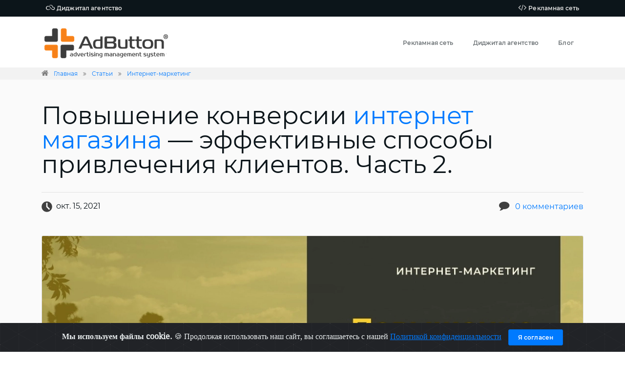

--- FILE ---
content_type: text/html; charset=utf-8
request_url: https://adbutton.net/ru/articles/internet-marketing/povyshenie-konversii-veb-sajta-besplatnye-sposoby-privlecheniya-klientov-ch2
body_size: 26726
content:

<!DOCTYPE html>
<html lang="ru">
<head runat="server">
    
    <title>Повышение конверсии веб сайта: бесплатные способы привлечения клиентов (Ч2)</title>

    <meta charset="utf-8">
    <meta http-equiv="X-UA-Compatible" content="IE=edge">
    <meta name="viewport" content="width=device-width, initial-scale=1">
    <meta name="msapplication-TileColor" content="#ffffff">
    <meta name="msapplication-TileImage" content="/assets/images/favicons/ms-icon-144x144.png">
    <meta name="theme-color" content="#ffffff">
    
    <meta name="title" content="Повышение конверсии веб сайта: бесплатные способы привлечения клиентов (Ч2)">
    <meta name="description" content="В первую очередь — проверка сайта на вредоносный софт при помощи антивируса. При обнаружении вирусов их необходимо устранить, так как наличие такого «соседа» негативно сказажется на продвижении и имидже вашего сайта.">
    <meta name="keywords" content="стратегии проведения покупателя по воронке на сайте,контент маркетинг для интернет магазина,маркетинг для интернет магазина,перелинковка интернет магазина,контент маркетинг,сра сети,сайт трафик,подключить сквозную аналитику">
    <meta name="robots" content="index, follow">
    <meta name="revisit-after" content="1 day">
    <meta http-equiv="Content-Type" content="text/html; charset=utf-8">
    <meta property="og:title" content="Повышение конверсии веб сайта: бесплатные способы привлечения клиентов (Ч2)">
<meta property="og:url" content="https://adbutton.net/ru/articles/internet-marketing/povyshenie-konversii-veb-sajta-besplatnye-sposoby-privlecheniya-klientov-ch2">
<meta property="og:description" content="В первую очередь — проверка сайта на вредоносный софт при помощи антивируса. При обнаружении вирусов их необходимо устранить, так как наличие такого «соседа» негативно сказажется на продвижении и имидже вашего сайта.">
<meta property="og:locale" content="ru_RU">
<meta property="og:locale:alternate" content="ru_BY">
<meta property="og:locale:alternate" content="ru_MD">
<meta property="og:locale:alternate" content="ru_UA">
<meta property="og:image" content="http://adbutton.net/content/ru/articles/481.jpg">
<meta property="og:image:secure_url" content="https://adbutton.net/content/ru/articles/481.jpg">
<meta property="og:image:type" content="image/jpeg">
<meta property="og:image:width" content="1920">
<meta property="og:image:height" content="1080">
<meta property="og:site_name" content="AdButton">
<meta property="og:type" content="article">
<meta property="article:published_time" content="2021-10-15T02:06:05+00:00">
<meta property="article:modified_time" content="2021-10-15T02:06:05+00:00">
<meta property="article:section" content="Интернет-маркетинг">
<meta property="article:author" content="https://m.facebook.com/profile.php?id=100022336296013">
<meta property="article:publisher" content="https://m.facebook.com/profile.php?id=100022336296013">
<meta property="article:tag" content="стратегии проведения покупателя по воронке на сайте,контент маркетинг для интернет магазина,маркетинг для интернет магазина,перелинковка интернет магазина,контент маркетинг,сра сети,сайт трафик,подключить сквозную аналитику">

<meta property="name" content="Повышение конверсии веб сайта: бесплатные способы привлечения клиентов (Ч2)">
<meta property="description" content="В первую очередь — проверка сайта на вредоносный софт при помощи антивируса. При обнаружении вирусов их необходимо устранить, так как наличие такого «соседа» негативно сказажется на продвижении и имидже вашего сайта.">
<meta property="og:image" content="https://adbutton.net/content/ru/articles/481.jpg">

<meta property="twitter:card" content="summary">
<meta property="twitter:site" content="@adbutton">
<meta property="twitter:url" content="https://adbutton.net/ru/articles/internet-marketing/povyshenie-konversii-veb-sajta-besplatnye-sposoby-privlecheniya-klientov-ch2">
<meta property="twitter:creator" content="@adbutton">
<meta property="twitter:domain" content="adbutton.net">
<meta property="twitter:title" content="Повышение конверсии веб сайта: бесплатные способы привлечения клиентов (Ч2)">
<meta property="twitter:description" content="В первую очередь — проверка сайта на вредоносный софт при помощи антивируса. При обнаружении вирусов их необходимо устранить, так как наличие такого «соседа» негативно сказажется на продвижении и имидже вашего сайта.">
<meta property="twitter:image:src" content="https://adbutton.net/content/ru/articles/481.jpg">




    <link rel="apple-touch-icon" sizes="57x57" href="/assets/images/favicons/apple-icon-57x57.png">
    <link rel="apple-touch-icon" sizes="60x60" href="/assets/images/favicons/apple-icon-60x60.png">
    <link rel="apple-touch-icon" sizes="72x72" href="/assets/images/favicons/apple-icon-72x72.png">
    <link rel="apple-touch-icon" sizes="76x76" href="/assets/images/favicons/apple-icon-76x76.png">
    <link rel="apple-touch-icon" sizes="114x114" href="/assets/images/favicons/apple-icon-114x114.png">
    <link rel="apple-touch-icon" sizes="120x120" href="/assets/images/favicons/apple-icon-120x120.png">
    <link rel="apple-touch-icon" sizes="144x144" href="/assets/images/favicons/apple-icon-144x144.png">
    <link rel="apple-touch-icon" sizes="152x152" href="/assets/images/favicons/apple-icon-152x152.png">
    <link rel="apple-touch-icon" sizes="180x180" href="/assets/images/favicons/apple-icon-180x180.png">
    <link rel="icon" type="image/png" sizes="192x192" href="/assets/images/favicons/android-icon-192x192.png">
    <link rel="icon" type="image/png" sizes="32x32" href="/assets/images/favicons/favicon-32x32.png">
    <link rel="icon" type="image/png" sizes="96x96" href="/assets/images/favicons/favicon-96x96.png">
    <link rel="icon" type="image/png" sizes="16x16" href="/assets/images/favicons/favicon-16x16.png">
    <link rel="icon" type="image/x-icon" href="/favicon.ico?v=2" />
    <link rel="shortcut icon" type="image/x-icon" href="/favicon.ico?v=2" />
    <link rel="shortcut icon" type="image/png" href="/favicon.png?v=2" />
    <link rel="manifest" href="/app.webmanifest" crossorigin="use-credentials">
    
    
    <style type="text/css">
        @font-face {
            font-family: 'Droid Serif';
            font-style: italic;
            font-weight: 400;
            font-display: swap;
            src: local('Droid Serif Italic'), local('DroidSerif-Italic'), url(https://fonts.gstatic.com/s/droidserif/v8/tDbK2oqRg1oM3QBjjcaDkOr4nAfcHg.woff2) format('woff2');
            unicode-range: U+0000-00FF, U+0131, U+0152-0153, U+02BB-02BC, U+02C6, U+02DA, U+02DC, U+2000-206F, U+2074, U+20AC, U+2122, U+2191, U+2193, U+2212, U+2215, U+FEFF, U+FFFD;
        }

        /* latin */
        @font-face {
            font-family: 'Droid Serif';
            font-style: normal;
            font-weight: 400;
            font-display: swap;
            src: local('Droid Serif Regular'), local('DroidSerif-Regular'), url(https://fonts.gstatic.com/s/droidserif/v8/tDbI2oqRg1oM3QBjjcaDkOr9rAU.woff2) format('woff2');
            unicode-range: U+0000-00FF, U+0131, U+0152-0153, U+02BB-02BC, U+02C6, U+02DA, U+02DC, U+2000-206F, U+2074, U+20AC, U+2122, U+2191, U+2193, U+2212, U+2215, U+FEFF, U+FFFD;
        }

        /* Original URL: https://fonts.googleapis.com/css?family=Montserrat:100,300,400,600 */
        /* cyrillic-ext */
        @font-face {
            font-family: 'Montserrat';
            font-style: normal;
            font-weight: 100;
            font-display: swap;
            src: local('Montserrat Thin'), local('Montserrat-Thin'), url(https://fonts.gstatic.com/s/montserrat/v12/JTUQjIg1_i6t8kCHKm45_QpRxC7mw9c.woff2) format('woff2');
            unicode-range: U+0460-052F, U+1C80-1C88, U+20B4, U+2DE0-2DFF, U+A640-A69F, U+FE2E-FE2F;
        }
        /* cyrillic */
        @font-face {
            font-family: 'Montserrat';
            font-style: normal;
            font-weight: 100;
            font-display: swap;
            src: local('Montserrat Thin'), local('Montserrat-Thin'), url(https://fonts.gstatic.com/s/montserrat/v12/JTUQjIg1_i6t8kCHKm45_QpRzS7mw9c.woff2) format('woff2');
            unicode-range: U+0400-045F, U+0490-0491, U+04B0-04B1, U+2116;
        }
        /* vietnamese */
        @font-face {
            font-family: 'Montserrat';
            font-style: normal;
            font-weight: 100;
            font-display: swap;
            src: local('Montserrat Thin'), local('Montserrat-Thin'), url(https://fonts.gstatic.com/s/montserrat/v12/JTUQjIg1_i6t8kCHKm45_QpRxi7mw9c.woff2) format('woff2');
            unicode-range: U+0102-0103, U+0110-0111, U+1EA0-1EF9, U+20AB;
        }
        /* latin-ext */
        @font-face {
            font-family: 'Montserrat';
            font-style: normal;
            font-weight: 100;
            font-display: swap;
            src: local('Montserrat Thin'), local('Montserrat-Thin'), url(https://fonts.gstatic.com/s/montserrat/v12/JTUQjIg1_i6t8kCHKm45_QpRxy7mw9c.woff2) format('woff2');
            unicode-range: U+0100-024F, U+0259, U+1E00-1EFF, U+2020, U+20A0-20AB, U+20AD-20CF, U+2113, U+2C60-2C7F, U+A720-A7FF;
        }
        /* latin */
        @font-face {
            font-family: 'Montserrat';
            font-style: normal;
            font-weight: 100;
            font-display: swap;
            src: local('Montserrat Thin'), local('Montserrat-Thin'), url(https://fonts.gstatic.com/s/montserrat/v12/JTUQjIg1_i6t8kCHKm45_QpRyS7m.woff2) format('woff2');
            unicode-range: U+0000-00FF, U+0131, U+0152-0153, U+02BB-02BC, U+02C6, U+02DA, U+02DC, U+2000-206F, U+2074, U+20AC, U+2122, U+2191, U+2193, U+2212, U+2215, U+FEFF, U+FFFD;
        }
        /* cyrillic-ext */
        @font-face {
            font-family: 'Montserrat';
            font-style: normal;
            font-weight: 300;
            font-display: swap;
            src: local('Montserrat Light'), local('Montserrat-Light'), url(https://fonts.gstatic.com/s/montserrat/v12/JTURjIg1_i6t8kCHKm45_cJD3gTD_u50.woff2) format('woff2');
            unicode-range: U+0460-052F, U+1C80-1C88, U+20B4, U+2DE0-2DFF, U+A640-A69F, U+FE2E-FE2F;
        }
        /* cyrillic */
        @font-face {
            font-family: 'Montserrat';
            font-style: normal;
            font-weight: 300;
            font-display: swap;
            src: local('Montserrat Light'), local('Montserrat-Light'), url(https://fonts.gstatic.com/s/montserrat/v12/JTURjIg1_i6t8kCHKm45_cJD3g3D_u50.woff2) format('woff2');
            unicode-range: U+0400-045F, U+0490-0491, U+04B0-04B1, U+2116;
        }
        /* vietnamese */
        @font-face {
            font-family: 'Montserrat';
            font-style: normal;
            font-weight: 300;
            font-display: swap;
            src: local('Montserrat Light'), local('Montserrat-Light'), url(https://fonts.gstatic.com/s/montserrat/v12/JTURjIg1_i6t8kCHKm45_cJD3gbD_u50.woff2) format('woff2');
            unicode-range: U+0102-0103, U+0110-0111, U+1EA0-1EF9, U+20AB;
        }
        /* latin-ext */
        @font-face {
            font-family: 'Montserrat';
            font-style: normal;
            font-weight: 300;
            font-display: swap;
            src: local('Montserrat Light'), local('Montserrat-Light'), url(https://fonts.gstatic.com/s/montserrat/v12/JTURjIg1_i6t8kCHKm45_cJD3gfD_u50.woff2) format('woff2');
            unicode-range: U+0100-024F, U+0259, U+1E00-1EFF, U+2020, U+20A0-20AB, U+20AD-20CF, U+2113, U+2C60-2C7F, U+A720-A7FF;
        }
        /* latin */
        @font-face {
            font-family: 'Montserrat';
            font-style: normal;
            font-weight: 300;
            font-display: swap;
            src: local('Montserrat Light'), local('Montserrat-Light'), url(https://fonts.gstatic.com/s/montserrat/v12/JTURjIg1_i6t8kCHKm45_cJD3gnD_g.woff2) format('woff2');
            unicode-range: U+0000-00FF, U+0131, U+0152-0153, U+02BB-02BC, U+02C6, U+02DA, U+02DC, U+2000-206F, U+2074, U+20AC, U+2122, U+2191, U+2193, U+2212, U+2215, U+FEFF, U+FFFD;
        }
        /* cyrillic-ext */
        @font-face {
            font-family: 'Montserrat';
            font-style: normal;
            font-weight: 400;
            font-display: swap;
            src: local('Montserrat Regular'), local('Montserrat-Regular'), url(https://fonts.gstatic.com/s/montserrat/v12/JTUSjIg1_i6t8kCHKm459WRhyzbi.woff2) format('woff2');
            unicode-range: U+0460-052F, U+1C80-1C88, U+20B4, U+2DE0-2DFF, U+A640-A69F, U+FE2E-FE2F;
        }
        /* cyrillic */
        @font-face {
            font-family: 'Montserrat';
            font-style: normal;
            font-weight: 400;
            font-display: swap;
            src: local('Montserrat Regular'), local('Montserrat-Regular'), url(https://fonts.gstatic.com/s/montserrat/v12/JTUSjIg1_i6t8kCHKm459W1hyzbi.woff2) format('woff2');
            unicode-range: U+0400-045F, U+0490-0491, U+04B0-04B1, U+2116;
        }
        /* vietnamese */
        @font-face {
            font-family: 'Montserrat';
            font-style: normal;
            font-weight: 400;
            font-display: swap;
            src: local('Montserrat Regular'), local('Montserrat-Regular'), url(https://fonts.gstatic.com/s/montserrat/v12/JTUSjIg1_i6t8kCHKm459WZhyzbi.woff2) format('woff2');
            unicode-range: U+0102-0103, U+0110-0111, U+1EA0-1EF9, U+20AB;
        }
        /* latin-ext */
        @font-face {
            font-family: 'Montserrat';
            font-style: normal;
            font-weight: 400;
            font-display: swap;
            src: local('Montserrat Regular'), local('Montserrat-Regular'), url(https://fonts.gstatic.com/s/montserrat/v12/JTUSjIg1_i6t8kCHKm459Wdhyzbi.woff2) format('woff2');
            unicode-range: U+0100-024F, U+0259, U+1E00-1EFF, U+2020, U+20A0-20AB, U+20AD-20CF, U+2113, U+2C60-2C7F, U+A720-A7FF;
        }
        /* latin */
        @font-face {
            font-family: 'Montserrat';
            font-style: normal;
            font-weight: 400;
            font-display: swap;
            src: local('Montserrat Regular'), local('Montserrat-Regular'), url(https://fonts.gstatic.com/s/montserrat/v12/JTUSjIg1_i6t8kCHKm459Wlhyw.woff2) format('woff2');
            unicode-range: U+0000-00FF, U+0131, U+0152-0153, U+02BB-02BC, U+02C6, U+02DA, U+02DC, U+2000-206F, U+2074, U+20AC, U+2122, U+2191, U+2193, U+2212, U+2215, U+FEFF, U+FFFD;
        }
        /* cyrillic-ext */
        @font-face {
            font-family: 'Montserrat';
            font-style: normal;
            font-weight: 600;
            font-display: swap;
            src: local('Montserrat SemiBold'), local('Montserrat-SemiBold'), url(https://fonts.gstatic.com/s/montserrat/v12/JTURjIg1_i6t8kCHKm45_bZF3gTD_u50.woff2) format('woff2');
            unicode-range: U+0460-052F, U+1C80-1C88, U+20B4, U+2DE0-2DFF, U+A640-A69F, U+FE2E-FE2F;
        }
        /* cyrillic */
        @font-face {
            font-family: 'Montserrat';
            font-style: normal;
            font-weight: 600;
            font-display: swap;
            src: local('Montserrat SemiBold'), local('Montserrat-SemiBold'), url(https://fonts.gstatic.com/s/montserrat/v12/JTURjIg1_i6t8kCHKm45_bZF3g3D_u50.woff2) format('woff2');
            unicode-range: U+0400-045F, U+0490-0491, U+04B0-04B1, U+2116;
        }
        /* vietnamese */
        @font-face {
            font-family: 'Montserrat';
            font-style: normal;
            font-weight: 600;
            font-display: swap;
            src: local('Montserrat SemiBold'), local('Montserrat-SemiBold'), url(https://fonts.gstatic.com/s/montserrat/v12/JTURjIg1_i6t8kCHKm45_bZF3gbD_u50.woff2) format('woff2');
            unicode-range: U+0102-0103, U+0110-0111, U+1EA0-1EF9, U+20AB;
        }
        /* latin-ext */
        @font-face {
            font-family: 'Montserrat';
            font-style: normal;
            font-weight: 600;
            font-display: swap;
            src: local('Montserrat SemiBold'), local('Montserrat-SemiBold'), url(https://fonts.gstatic.com/s/montserrat/v12/JTURjIg1_i6t8kCHKm45_bZF3gfD_u50.woff2) format('woff2');
            unicode-range: U+0100-024F, U+0259, U+1E00-1EFF, U+2020, U+20A0-20AB, U+20AD-20CF, U+2113, U+2C60-2C7F, U+A720-A7FF;
        }
        /* latin */
        @font-face {
            font-family: 'Montserrat';
            font-style: normal;
            font-weight: 600;
            font-display: swap;
            src: local('Montserrat SemiBold'), local('Montserrat-SemiBold'), url(https://fonts.gstatic.com/s/montserrat/v12/JTURjIg1_i6t8kCHKm45_bZF3gnD_g.woff2) format('woff2');
            unicode-range: U+0000-00FF, U+0131, U+0152-0153, U+02BB-02BC, U+02C6, U+02DA, U+02DC, U+2000-206F, U+2074, U+20AC, U+2122, U+2191, U+2193, U+2212, U+2215, U+FEFF, U+FFFD;
        }





        @font-face {
            font-family: 'FontAwesome';
            font-style: normal;
            font-weight: normal;
            src: url('/assets/lib/font-awesome/fonts/fontawesome-webfont.eot?v=4.7.0');
            src: url('/assets/lib/font-awesome/fonts/fontawesome-webfont.eot?#iefix&v=4.7.0') format('embedded-opentype'), url('/assets/lib/font-awesome/fonts/fontawesome-webfont.woff2?v=4.7.0') format('woff2'), url('/assets/lib/font-awesome/fonts/fontawesome-webfont.woff?v=4.7.0') format('woff'), url('/assets/lib/font-awesome/fonts/fontawesome-webfont.ttf?v=4.7.0') format('truetype'), url('/assets/lib/font-awesome/fonts/fontawesome-webfont.svg?v=4.7.0#fontawesomeregular') format('svg');
        }



        @font-face {
            font-family: 'iconsmind';
            font-weight: normal;
            font-style: normal;
            src: url('/assets/lib/iconsmind/iconsmind.eot?#iefix-rdmvgc') format('embedded-opentype');
            src: url('/assets/lib/iconsmind/iconsmind.woff') format('woff'), url('/assets/lib/iconsmind/iconsmind.ttf') format('truetype');
        }

    </style>


    <link rel="stylesheet " href="/assets/css/bundle_articles_view.min.css?v=HuCcprsu3zIdIViFd60x14fsy6YVJutRff2sZn4KLOA">

    <link rel="canonical" href="https://adbutton.net/ru/articles/internet-marketing/povyshenie-konversii-veb-sajta-besplatnye-sposoby-privlecheniya-klientov-ch2" />
</head>
<body data-spy="scroll" data-target=".inner-link" data-offset="60">
    <main>
        <section class="py-0 background-1 hidden-down">
            <div class="container">
                <div class="row align-items-center"><div class="col-6 text-sm-left text-left pr-0"><a class="btn btn-link btn-sm px-2 color-9" href="/ru/agency"><span class="fs-0 fa fa-skyatlas color-9 pr-1"></span>Диджитал агентство</a></div><div class="col-6 text-sm-right text-right pl-0"><a class="btn btn-link btn-sm px-2 color-9" href="/ru/network"><span class="fs-0 fa fa-code color-9 pr-1"></span>Рекламная сеть</a></div></div>
            </div>
        </section>
        <div class="znav-container znav-semi-transparent znav-white sticky-top" id="znav-container">
            <div class="progress"></div>
            <div class="container">
                <nav class="navbar navbar-toggleable-md">
                    <button class="navbar-toggler navbar-toggler-right" type="button" data-toggle="collapse" data-target="#navbarNavDropdown" aria-controls="navbarNavDropdown" aria-expanded="false" aria-label="Toggle navigation">
                        <div class="hamburger hamburger--emphatic">
                            <div class="hamburger-box">
                                <div class="hamburger-inner"></div>
                            </div>
                        </div>
                    </button>
                    <div class="navbar-toggler py-0">
                        <a class="navbar-brand overflow-hidden" href="https://adbutton.net/ru/articles">
                            <img src='/content/logo_small.png' alt='AdButton' title="AdButton" style="width: 180px">
                        </a>
                    </div>
                    <div class="collapse navbar-collapse">
                        <a class="navbar-brand overflow-hidden" href="https://adbutton.net/ru/articles">
                            <img src='/content/logo.png' alt='AdButton' title="AdButton" style="width: 260px">
                        </a>
                    </div>
                    <div class="collapse navbar-collapse" id="navbarNavDropdown"><ul class="navbar-nav ml-auto"><li><a href="/ru/network">Рекламная сеть</a></li><li><a href="/ru/agency">Диджитал агентство</a></li><li><a href="/ru/articles">Блог</a></li></ul></div>
                </nav>
            </div>
        </div>
        





<script type="application/ld+json">
{
  "@context": "http://schema.org/",
  "@type": "HowTo",
  "name": "Повышение конверсии интернет магазина — эффективные способы привлечения клиентов. Часть 2.",
  "description": "В первую очередь — проверка сайта на вредоносный софт при помощи антивируса. При обнаружении вирусов их необходимо устранить, так как наличие такого «соседа» негативно сказажется на продвижении и имидже вашего сайта.",
  "image": "https://adbutton.net/content/ru/articles/481.jpg",
  "totalTime": "PT10M",
  "step": [    {
      "@type": "HowToStep",
      "name": "Обеспечение сетевой безопасности",
      "text": "<p>Чтобы обеспечить выполнение этого пункта, требуется осуществить несколько работ.</p><p>В первую очередь — проверка сайта на вредоносный софт при помощи антивируса. При обнаружении вирусов их необходимо устранить, так как наличие такого «соседа» может очень негативно сказаться на продвижении, а также на имидже вашего сайта.</p><p>Кроме того, стоит перевести сайт на безопасный протокол соединения — https. Помимо функции защиты связи между ресурсом и пользователем, данный протокол позитивно скажется на процессе ранжирования.</p>",
      "image": "",
      "url": "https://adbutton.net/ru/articles/internet-marketing/povyshenie-konversii-veb-sajta-besplatnye-sposoby-privlecheniya-klientov-ch2#section1"
    },
    {
      "@type": "HowToStep",
      "name": "Репутация — важная составляющая продвижения",
      "text": "<p>Ранее мы рассказывали, что после первого контакта с ресурсом, пользователь может уйти для получения дополнительных сведений как о самом ресурсе, так и о продаваемой продукции. Поэтому, крайне важно проработать стратегию продвижения имиджа бренда. Для этого контролируйте, чтобы на всех платформах в ТОПе были лишь положительные или, в крайнем случае, нейтральные отзывы, тщательно прорабатывайте негативные.</p><p>Один из вариантов, когда негативный отзыв может повлиять на успех кампании:</p><p>Кроме этого, важно, чтобы отзывы были и на продукцию, размещенную на вашем ресурсе. Чтобы получать реакции и мнения клиентов, можно отладить рассылку по завершенным сделкам с тематическим призывом. Они могут быть в виде ответного письма либо же — напрямую в карточке товара, а лучше всего, если будут доступны оба варианта.</p>",
      "image": "https://adbutton.net/content/ru/articles/481_1.jpg",
      "url": "https://adbutton.net/ru/articles/internet-marketing/povyshenie-konversii-veb-sajta-besplatnye-sposoby-privlecheniya-klientov-ch2#section2"
    },
    {
      "@type": "HowToStep",
      "name": "Дополнительные продажи сопутствующей продукции",
      "text": "<p>Все знают, что в офлайн-магазинах продажа таких товаров может приносить больший доход, чем от основного продукта. Эта схема при должном предложении может работать и в интернет-торговле. В любом случае, перечислить покупателю дополнения, которые помогут ему в эксплуатации выбранной продукции — необходимо.</p><p>Это можно совершать на двух этапах, при оформлении покупки, или во время процесса выбора. Достаточно интегрировать в карточку соответствующий блок. Такая перелинковка интернет магазина сразу выполняет две задачи: делает процесс покупки более удобным, ведь человеку не нужно отдельно искать, например, фильтр для воды, при покупке стиральной машины, а во-вторых — увеличивает количество продаж, а соответственно, и прибыль.</p>",
      "image": "",
      "url": "https://adbutton.net/ru/articles/internet-marketing/povyshenie-konversii-veb-sajta-besplatnye-sposoby-privlecheniya-klientov-ch2#section3"
    },
    {
      "@type": "HowToStep",
      "name": "Дайте клиенту самую важную информацию",
      "text": "<p>Ресурс должен обладать разделами с детальным описанием условий оплаты, доставки и гарантии.</p><p>Помимо этого, в карточках необходимо разместить качественные изображения, выполненные с разных углов, чтобы максимально продемонстрировать человеку внешний вид. Хорошим плюсом станет видеообзор.</p><p>Не забывайте про статус наличия продукции — для избегания неприятной ситуации, когда вовлечение произойдет на ресурсе, а из-за отсутствия товара — покупка у вашего конкурента.</p>",
      "image": "https://adbutton.net/content/ru/articles/481_2.jpg",
      "url": "https://adbutton.net/ru/articles/internet-marketing/povyshenie-konversii-veb-sajta-besplatnye-sposoby-privlecheniya-klientov-ch2#section4"
    },
    {
      "@type": "HowToStep",
      "name": "Проработайте удобство выбора",
      "text": "<p>В случае, если каталог вашего веб-сайта имеет в наличии большое количество товаров, человек вряд ли станет пролистывать страницы в поиске необходимого ему.</p><p>Отладьте работу фильтра и проконтролируйте, чтобы он включал все популярные критерии фильтрации.</p><p>Узнать, какие параметры пользуются популярностью для данного вида продукции, можно следующим образом:</p><ul><li>Высчитать спрос на запрос вроде «купить черный десятый айфон», и если этот запрос пользуется популярностью, то параметры «черный» и «десятый» стоит интегрировать в категорию «Айфоны».</li><li>Проанализировать конкурентов из ТОП выдачи поисковых систем. После подсмотреть, какие пункты присутствуют в их системе фильтрации, и «одолжить» себе.</li></ul><p>Ниже расположен пример полноценного фильтра:</p><p>И неполного:</p><p>Но снова-таки, если количество товара большое, а человек, например, хочет выбрать что-то подешевле — нужно предоставить ему такую возможность. Для этого стоит запустить функционал сортировки товара, который присущ сегодня каждому интернет-магазину.</p>",
      "image": "https://adbutton.net/content/ru/articles/481_3.jpg",
      "url": "https://adbutton.net/ru/articles/internet-marketing/povyshenie-konversii-veb-sajta-besplatnye-sposoby-privlecheniya-klientov-ch2#section5"
    },
    {
      "@type": "HowToStep",
      "name": "Добавляйтесь в ценовые агрегаторы",
      "text": "<p>В связи с тем, что по огромному количеству высокочастотных запросов в ТОПы часто попадают агрегаторы либо площадки крупных компаний, то обойти их в списке очень трудно и дорого, ведь им присущи лучшие поведенческие факторы. Обойти их можно будет лишь в случае, если вы сами запустили проект агрегатора или собираетесь расширяться до огромного холдинга.</p><p>В ином случае, если вы не можете себе позволить таких крупных бюджетов, можно прибегнуть к более оптимальной стратегии проведения покупателя по воронке на сайте. В семантическое ядро включаются низкочастотные слова и конкурентные ключевые фразы. А вот по высокочастотникам, которые «заняты» агрегаторами, стоит уже добавляться внутри них самих. Маркетплейсы и агрегаторы поспособствуют привлечению дополнительных клиентов, а, возможно, вообще станут основным их источником.</p>",
      "image": "",
      "url": "https://adbutton.net/ru/articles/internet-marketing/povyshenie-konversii-veb-sajta-besplatnye-sposoby-privlecheniya-klientov-ch2#section6"
    },
    {
      "@type": "HowToStep",
      "name": "Превратите покупателя в постоянного клиента",
      "text": "<p>В добавок к email рассылкам будет не лишним запустить программу лояльности, которая будет предоставлять постоянным покупателям разного рода преимущества: скидка, растущая параллельно количеству чеков, бонусы на каждую покупку и другие подобные фишки. Это достаточно популярный метод, который можно использовать как в классическом виде, так и модифицировав под особенности вашего бренда.</p>",
      "image": "",
      "url": "https://adbutton.net/ru/articles/internet-marketing/povyshenie-konversii-veb-sajta-besplatnye-sposoby-privlecheniya-klientov-ch2#section7"
    },
    {
      "@type": "HowToStep",
      "name": "Используйте контент маркетинг",
      "text": "<p>Хороший контент маркетинг для интернет магазина привлекает и новых, и старых гостей. Это успешный метод привлечения аудитории по информационным поисковым запросам в блог вашего сайта. Кроме того, рассылка интересной и полезной информации повышает количество продаж.</p><p>Также, можно делать разнообразные ТОПы и подборки продукции, для стимулирования гостей к покупке, за них решив вопрос выбора и сравнений.</p>",
      "image": "",
      "url": "https://adbutton.net/ru/articles/internet-marketing/povyshenie-konversii-veb-sajta-besplatnye-sposoby-privlecheniya-klientov-ch2#section8"
    },
    {
      "@type": "HowToStep",
      "name": "Кредиты — залог дорогостоящих покупок",
      "text": "<p>Если вы занимаетесь реализацией дорогого товара, то партнерство с банками — лишь вопрос времени. Возможность приобрести товар в кредит — весомый аргумент на этапе борьбы с возражениями. Существует немало банков, которые сотрудничают с интернет-магазинами. Они обладают АРІ, при помощи которых, можно отладить интеграцию с ресурсом.</p>",
      "image": "",
      "url": "https://adbutton.net/ru/articles/internet-marketing/povyshenie-konversii-veb-sajta-besplatnye-sposoby-privlecheniya-klientov-ch2#section9"
    },
    {
      "@type": "HowToStep",
      "name": "Дайте клиенту возможность выбора",
      "text": "<p>Когда на торговой площадке небольшое количество товара, гость не сможет сделать сравнительный выбор, и с большой долей вероятности уйдет к конкурентам, у которых такой проблемы нет. Кроме того, наличие ассортимента — коммерческий фактор ранжирования.</p><p>Проконтролируйте, чтобы сайт обладал инструментами для сравнения товаров, для создания удобной среды покупателю.</p>",
      "image": "https://adbutton.net/content/ru/articles/481_5.jpg",
      "url": "https://adbutton.net/ru/articles/internet-marketing/povyshenie-konversii-veb-sajta-besplatnye-sposoby-privlecheniya-klientov-ch2#section10"
    },
    {
      "@type": "HowToStep",
      "name": "Бесплатная доставка",
      "text": "<p>Если посмотреть на анализ, большое количество сорванных сделок, происходит на этапе расчета доставки — зачастую она является слишком дорогой и отпугивает пользователей. Если вы не имеете возможности сделать этот параметр бесплатным, то постарайтесь хотя бы сделать ее дешевле.</p>",
      "image": "",
      "url": "https://adbutton.net/ru/articles/internet-marketing/povyshenie-konversii-veb-sajta-besplatnye-sposoby-privlecheniya-klientov-ch2#section11"
    },
    {
      "@type": "HowToStep",
      "name": "Удобный и понятный поиск",
      "text": "<p>Этот параметр особенно актуален для крупных площадок, с большим ассортиментом, ведь намного удобнее вписать нужное название в поисковую строку, чем «прыгать» по категориям, подкатегориям и т.д.</p><p>Также, система поиска позволит понять, что пользуется большим спросом, а какие позиции проседают. Подключить сквозную аналитику поисковых запросов, можно в Яндекс Метрике:</p><p><em>Отчёты → Стандартные отчёты → Содержание → По параметрам URL</em></p><p>Во всплывшем отчете выбирайте url поиска на ресурсе, зачастую это «search».</p>",
      "image": "https://adbutton.net/content/ru/articles/481_6.jpg",
      "url": "https://adbutton.net/ru/articles/internet-marketing/povyshenie-konversii-veb-sajta-besplatnye-sposoby-privlecheniya-klientov-ch2#section12"
    },
    {
      "@type": "HowToStep",
      "name": "СРА сети",
      "text": "<p>Суть сотрудничества с такого рода платформами заключается в том, что вы предоставляете товары, реализация которых вам интересна. Участники СРА сети приводят на ваш сайт трафик за свой счет, взамен получают вознаграждение. Наиболее популярные варианты оплаты — за действие или лид. Это способствует увеличению заказов, кроме того — появляется возможность совершения дополнительных продаж, что поможет окупить затраты на этот канал трафика.</p>",
      "image": "",
      "url": "https://adbutton.net/ru/articles/internet-marketing/povyshenie-konversii-veb-sajta-besplatnye-sposoby-privlecheniya-klientov-ch2#section13"
    },
    {
      "@type": "HowToStep",
      "name": "Завершение",
      "text": "<p>Мы рассказали о двадцати самых популярных вариантах как улучшить конверсию. Успешность каждого из них зависит от того, насколько он актуален для конкретно взятого бизнеса, а также — от уровня профессионализма мастера, который будет выполнять эти работы. В любом случае, если вы решили всерьез заняться торговлей в интернете, то рано или поздно прибегнуть к какому-то варианту придется. <strong>AdButton</strong> желает успехов в ваших начинаниях, и пусть любая манипуляция будет работать в вашу пользу.</p>",
      "image": "",
      "url": "https://adbutton.net/ru/articles/internet-marketing/povyshenie-konversii-veb-sajta-besplatnye-sposoby-privlecheniya-klientov-ch2#section14"
    } ]
}
</script><script type ="application/ld+json">{"@context":"https://schema.org","@type":"NewsArticle","name":"Повышение конверсии веб сайта: бесплатные способы привлечения клиентов (Ч2)","description":"В первую очередь — проверка сайта на вредоносный софт при помощи антивируса. При обнаружении вирусов их необходимо устранить, так как наличие такого «соседа» негативно сказажется на продвижении и имидже вашего сайта.","image":"https://adbutton.net/content/ru/articles/481.jpg","mainEntityOfPage":"https://adbutton.net/ru/articles/internet-marketing/povyshenie-konversii-veb-sajta-besplatnye-sposoby-privlecheniya-klientov-ch2","author":{"@type":"Person","name":"Eugeny Dukhota","url":"https://m.facebook.com/profile.php?id=100022336296013"},"copyrightHolder":{"@type":"Organization","name":"AdButton","sameAs":["https://www.facebook.com/adbutton.net","https://www.instagram.com/adbutton_net/","https://twitter.com/adbutton_net","https://vk.com/adbutton","https://www.youtube.com/channel/UCgRvSYFLuh_WFJR-fD1j03g"],"url":"https://adbutton.net","email":"contact@adbutton.net","logo":"https://adbutton.net/content/ru/logo_articles_amp.png"},"creator":{"@type":"Person","name":"Eugeny Dukhota","url":"https://m.facebook.com/profile.php?id=100022336296013"},"dateCreated":"2021-10-15","dateModified":"2026-02-01","datePublished":"2026-02-01","headline":"Повышение конверсии интернет магазина — эффективные способы привлечения клиентов. Часть 2.","keywords":"стратегии проведения покупателя по воронке на сайте,контент маркетинг для интернет магазина,маркетинг для интернет магазина,перелинковка интернет магазина,контент маркетинг,сра сети,сайт трафик,подключить сквозную аналитику","publisher":{"@type":"Organization","name":"AdButton","sameAs":["https://www.facebook.com/adbutton.net","https://www.instagram.com/adbutton_net/","https://twitter.com/adbutton_net","https://vk.com/adbutton","https://www.youtube.com/channel/UCgRvSYFLuh_WFJR-fD1j03g"],"url":"https://adbutton.net","email":"contact@adbutton.net","logo":"https://adbutton.net/content/ru/logo_articles_amp.png"},"thumbnailUrl":"https://adbutton.net/content/ru/articles/481.jpg","articleSection":"Интернет-маркетинг"}</script><script type="application/ld+json">
{
  "@context": "https://schema.org",
  "@type": "BreadcrumbList",
    "itemListElement": [
    {
      "@type": "ListItem",
      "position": 1,
      "name": "Главная",
      "item": "https://adbutton.net/ru"
    },    {
      "@type": "ListItem",
      "position": 2,
      "name": "Статьи",
      "item": "https://adbutton.net/ru/articles"
    },    {
      "@type": "ListItem",
      "position": 3,
      "name": "Интернет-маркетинг",
      "item": "https://adbutton.net/ru/articles/internet-marketing"
    },    {
      "@type": "ListItem",
      "position": 4,
      "name": "Повышение конверсии интернет магазина — эффективные способы привлечения клиентов. Часть 2.",
      "item": "https://adbutton.net/ru/articles/internet-marketing/povyshenie-konversii-veb-sajta-besplatnye-sposoby-privlecheniya-klientov-ch2"
    }
  ]
}
</script>

<section class="color-1 background-11 font-1 pt-0 pb-0">
    <nav>
        <div class="font-1 fs--1 py-0 color-6">    <div class="background-10">        <div class="container font-1 fs--1 py-1 color-6">        <span class="fa fa-home mr-2 color-6 breadcrumb-home"></span>            <div class="d-inline">                <a href="/ru">Главная</a>            </div>            <span class="fa fa-angle-double-right ml-2 mr-2 color-6"></span>            <div class="d-inline">                <a href="/ru/articles">Статьи</a>            </div>            <span class="fa fa-angle-double-right ml-2 mr-2 color-6"></span>            <div class="d-inline">                <a href="/ru/articles/internet-marketing">Интернет-маркетинг</a>            </div>        </div>    </div></div>
    </nav>
</section>


<section class="color-1 background-11 font-1 pt-5 pb-5">
    <article>
        <div class="container font-1 fs--1 color-12">
            <h1 class="mb-3 fw-400 pt-0 color-1">&#x41F;&#x43E;&#x432;&#x44B;&#x448;&#x435;&#x43D;&#x438;&#x435; &#x43A;&#x43E;&#x43D;&#x432;&#x435;&#x440;&#x441;&#x438;&#x438; &#x438;&#x43D;&#x442;&#x435;&#x440;&#x43D;&#x435;&#x442; &#x43C;&#x430;&#x433;&#x430;&#x437;&#x438;&#x43D;&#x430; &#x2014; &#x44D;&#x444;&#x444;&#x435;&#x43A;&#x442;&#x438;&#x432;&#x43D;&#x44B;&#x435; &#x441;&#x43F;&#x43E;&#x441;&#x43E;&#x431;&#x44B; &#x43F;&#x440;&#x438;&#x432;&#x43B;&#x435;&#x447;&#x435;&#x43D;&#x438;&#x44F; &#x43A;&#x43B;&#x438;&#x435;&#x43D;&#x442;&#x43E;&#x432;. &#x427;&#x430;&#x441;&#x442;&#x44C; 2.</h1>
        </div>

        <div class="container color-1 fs-0">
            <div class="row justify-content-center">
                <div class="col-xl-12 col-lg-10">
                    <hr class="color-9">
                    <div class="row mb-5">
                        <div class="col-6">
                            <img class="mr-2" src="/assets/images/icons/icon-time.svg" alt="Дата публикации" title="Дата публикации" width="22">&#x43E;&#x43A;&#x442;. 15, 2021 
                        </div>
                        <div class="col-6 text-right">
                            <div class="fa fa-comment fs-1 mr-2 color-3">
                            </div>
                            <a href="#">0 комментариев</a>
                        </div>
                    </div>
                    <div class="text-center justify-content-center">
                        <picture>
<source type="image/webp" srcset="/content/ru/articles/481.webp?w=300 300w,/content/ru/articles/481.webp?w=500 500w,/content/ru/articles/481.webp?w=700 700w,/content/ru/articles/481.webp?w=900 900w,/content/ru/articles/481.webp?w=1100 1100w">
<source type="image/jpeg" srcset="/content/ru/articles/481.jpg?w=300 300w,/content/ru/articles/481.jpg?w=500 500w,/content/ru/articles/481.jpg?w=700 700w,/content/ru/articles/481.jpg?w=900 900w,/content/ru/articles/481.jpg?w=1100 1100w">
<img class="mb-4 radius-primary border border-color-9" src="/content/ru/articles/481.jpg" title="Повышение конверсии интернет магазина — эффективные способы привлечения клиентов. Часть 2." alt="Повышение конверсии интернет магазина — эффективные способы привлечения клиентов. Часть 2."/>
</picture>

                    </div>
                        <div class="col-12 border radius-primary border-color-7 mt-4 mb-4">
                            <div class="fs-2 fw-500 mt-3 mb-2 ml-3">Содержание</div>
                            <div class="mb-4">
                                <nav><ul><li><a class=\"inner-link\" href="#section1">Обеспечение сетевой безопасности</a></li><li><a class=\"inner-link\" href="#section2">Репутация — важная составляющая продвижения</a></li><li><a class=\"inner-link\" href="#section3">Дополнительные продажи сопутствующей продукции</a></li><li><a class=\"inner-link\" href="#section4">Дайте клиенту самую важную информацию</a></li><li><a class=\"inner-link\" href="#section5">Проработайте удобство выбора</a></li><li><a class=\"inner-link\" href="#section6">Добавляйтесь в ценовые агрегаторы</a></li><li><a class=\"inner-link\" href="#section7">Превратите покупателя в постоянного клиента</a></li><li><a class=\"inner-link\" href="#section8">Используйте контент маркетинг</a></li><li><a class=\"inner-link\" href="#section9">Кредиты — залог дорогостоящих покупок</a></li><li><a class=\"inner-link\" href="#section10">Дайте клиенту возможность выбора</a></li><li><a class=\"inner-link\" href="#section11">Бесплатная доставка</a></li><li><a class=\"inner-link\" href="#section12">Удобный и понятный поиск</a></li><li><a class=\"inner-link\" href="#section13">СРА сети</a></li><li><a class=\"inner-link\" href="#section14">Завершение</a></li></ul></nav>
                            </div>
                        </div>
                </div>
            </div>
        </div>

        <div class="container color-1 fs-0 fw-400 pb-5"><p class="text-justify">В первой части <strong>AdButton</strong> рассказал вам о семи способах, при помощи которых можно увеличить конверсию на сайте. Сегодня мы продолжим раскрывать эту тему, и поведаем о еще 13 мероприятиях, проведение которых увеличит прибыль.</p>
<h2 class="mb-2 fw-400 pt-5 pb-3" id="section1">Обеспечение сетевой безопасности</h2>
<p class="text-justify">Чтобы обеспечить выполнение этого пункта, требуется осуществить несколько работ.</p>
<p class="text-justify">В первую очередь — проверка сайта на вредоносный софт при помощи антивируса. При обнаружении вирусов их необходимо устранить, так как наличие такого «соседа» может очень негативно сказаться на продвижении, а также на имидже вашего сайта.</p>
<p class="text-justify">Кроме того, стоит перевести сайт на безопасный протокол соединения — https. Помимо функции защиты связи между ресурсом и пользователем, данный протокол позитивно скажется на процессе ранжирования.</p>
<h2 class="mb-2 fw-400 pt-5 pb-3" id="section2">Репутация — важная составляющая продвижения</h2>
<p class="text-justify">Ранее мы рассказывали, что после первого контакта с ресурсом, пользователь может уйти для получения дополнительных сведений как о самом ресурсе, так и о продаваемой продукции. Поэтому, крайне важно проработать стратегию продвижения имиджа бренда. Для этого контролируйте, чтобы на всех платформах в ТОПе были лишь положительные или, в крайнем случае, нейтральные отзывы, тщательно прорабатывайте негативные.</p>
<p class="text-justify">Один из вариантов, когда негативный отзыв может повлиять на успех кампании:</p>
<div class="w-100 text-center pt-3 pb-3">
    <img class="img-thumbnail mr-4" width="900" height="435" src="/content/ru/articles/481_1.jpg" alt="Негативный отзыв в поиске Яндекс" title="Негативный отзыв в поиске Яндекс" />
</div>
<p class="text-justify">Кроме этого, важно, чтобы отзывы были и на продукцию, размещенную на вашем ресурсе. Чтобы получать реакции и мнения клиентов, можно отладить рассылку по завершенным сделкам с тематическим призывом. Они могут быть в виде ответного письма либо же — напрямую в карточке товара, а лучше всего, если будут доступны оба варианта.</p>
<h2 class="mb-2 fw-400 pt-5 pb-3" id="section3">Дополнительные продажи сопутствующей продукции</h2>
<p class="text-justify">Все знают, что в офлайн-магазинах продажа таких товаров может приносить больший доход, чем от основного продукта. Эта схема при должном предложении может работать и в интернет-торговле. В любом случае, перечислить покупателю дополнения, которые помогут ему в эксплуатации выбранной продукции — необходимо.</p>
<p class="text-justify">Это можно совершать на двух этапах, при оформлении покупки, или во время процесса выбора. Достаточно интегрировать в карточку соответствующий блок. Такая перелинковка интернет магазина сразу выполняет две задачи: делает процесс покупки более удобным, ведь человеку не нужно отдельно искать, например, фильтр для воды, при покупке стиральной машины, а во-вторых — увеличивает количество продаж, а соответственно, и прибыль.</p>
<h2 class="mb-2 fw-400 pt-5 pb-3" id="section4">Дайте клиенту самую важную информацию</h2>
<p class="text-justify">Ресурс должен обладать разделами с детальным описанием условий оплаты, доставки и гарантии.</p>
<p class="text-justify">Помимо этого, в карточках необходимо разместить качественные изображения, выполненные с разных углов, чтобы максимально продемонстрировать человеку внешний вид. Хорошим плюсом станет видеообзор.</p>
<div class="w-100 text-center pt-3 pb-3">
    <img class="img-thumbnail mr-4" width="900" height="468" src="/content/ru/articles/481_2.jpg" alt="Карточка товара" title="Карточка товара" />
</div>
<p class="text-justify">Не забывайте про статус наличия продукции — для избегания неприятной ситуации, когда вовлечение произойдет на ресурсе, а из-за отсутствия товара — покупка у вашего конкурента.</p>
<h2 class="mb-2 fw-400 pt-5 pb-3" id="section5">Проработайте удобство выбора</h2>
<p class="text-justify">В случае, если каталог вашего веб-сайта имеет в наличии большое количество товаров, человек вряд ли станет пролистывать страницы в поиске необходимого ему.</p>
<p class="text-justify">Отладьте работу фильтра и проконтролируйте, чтобы он включал все популярные критерии фильтрации.</p>
<p class="text-justify">Узнать, какие параметры пользуются популярностью для данного вида продукции, можно следующим образом:</p>
<ul>
<li>Высчитать спрос на запрос вроде «купить черный десятый айфон», и если этот запрос пользуется популярностью, то параметры «черный» и «десятый» стоит интегрировать в категорию «Айфоны».</li>
<li>Проанализировать конкурентов из ТОП выдачи поисковых систем. После подсмотреть, какие пункты присутствуют в их системе фильтрации, и «одолжить» себе.</li>
</ul>
<p class="text-justify">Ниже расположен пример полноценного фильтра:</p>
<div class="w-100 text-center pt-3 pb-3">
    <img class="img-thumbnail mr-4" width="400" height="647" src="/content/ru/articles/481_3.jpg" alt="Пример полноценного фильтра товаров" title="Пример полноценного фильтра товаров" />
</div>
<p class="text-justify">И неполного:</p>
<div class="w-100 text-center pt-3 pb-3">
    <img class="img-thumbnail mr-4" width="400" height="458" src="/content/ru/articles/481_4.jpg" alt="Пример неполного фильтра товаров" title="Пример неполного фильтра товаров" />
</div>
<p class="text-justify">Но снова-таки, если количество товара большое, а человек, например, хочет выбрать что-то подешевле — нужно предоставить ему такую возможность. Для этого стоит запустить функционал сортировки товара, который присущ сегодня каждому интернет-магазину.</p>
<h2 class="mb-2 fw-400 pt-5 pb-3" id="section6">Добавляйтесь в ценовые агрегаторы</h2>
<p class="text-justify">В связи с тем, что по огромному количеству высокочастотных запросов в ТОПы часто попадают агрегаторы либо площадки крупных компаний, то обойти их в списке очень трудно и дорого, ведь им присущи лучшие поведенческие факторы. Обойти их можно будет лишь в случае, если вы сами запустили проект агрегатора или собираетесь расширяться до огромного холдинга.</p>
<p class="text-justify">В ином случае, если вы не можете себе позволить таких крупных бюджетов, можно прибегнуть к более оптимальной стратегии проведения покупателя по воронке на сайте. В семантическое ядро включаются низкочастотные слова и конкурентные ключевые фразы. А вот по высокочастотникам, которые «заняты» агрегаторами, стоит уже добавляться внутри них самих. Маркетплейсы и агрегаторы поспособствуют привлечению дополнительных клиентов, а, возможно, вообще станут основным их источником.</p>
<h2 class="mb-2 fw-400 pt-5 pb-3" id="section7">Превратите покупателя в постоянного клиента</h2>
<p class="text-justify">В добавок к email рассылкам будет не лишним запустить программу лояльности, которая будет предоставлять постоянным покупателям разного рода преимущества: скидка, растущая параллельно количеству чеков, бонусы на каждую покупку и другие подобные фишки. Это достаточно популярный метод, который можно использовать как в классическом виде, так и модифицировав под особенности вашего бренда.</p>
<h2 class="mb-2 fw-400 pt-5 pb-3" id="section8">Используйте контент маркетинг</h2>
<p class="text-justify">Хороший контент маркетинг для интернет магазина привлекает и новых, и старых гостей. Это успешный метод привлечения аудитории по информационным поисковым запросам в блог вашего сайта. Кроме того, рассылка интересной и полезной информации повышает количество продаж.</p>
<p class="text-justify">Также, можно делать разнообразные ТОПы и подборки продукции, для стимулирования гостей к покупке, за них решив вопрос выбора и сравнений.</p>
<h2 class="mb-2 fw-400 pt-5 pb-3" id="section9">Кредиты — залог дорогостоящих покупок</h2>
<p class="text-justify">Если вы занимаетесь реализацией дорогого товара, то партнерство с банками — лишь вопрос времени. Возможность приобрести товар в кредит — весомый аргумент на этапе борьбы с возражениями. Существует немало банков, которые сотрудничают с интернет-магазинами. Они обладают АРІ, при помощи которых, можно отладить интеграцию с ресурсом.</p>
<h2 class="mb-2 fw-400 pt-5 pb-3" id="section10">Дайте клиенту возможность выбора</h2>
<p class="text-justify">Когда на торговой площадке небольшое количество товара, гость не сможет сделать сравнительный выбор, и с большой долей вероятности уйдет к конкурентам, у которых такой проблемы нет. Кроме того, наличие ассортимента — коммерческий фактор ранжирования.</p>
<p class="text-justify">Проконтролируйте, чтобы сайт обладал инструментами для сравнения товаров, для создания удобной среды покупателю.</p>
<div class="w-100 text-center pt-3">
    <img class="img-thumbnail mr-4" width="900" height="391" src="/content/ru/articles/481_5.jpg" alt="Инструмент сравнения товаров" title="Инструмент сравнения товаров" />
</div>
<h2 class="mb-2 fw-400 pt-5 pb-3" id="section11">Бесплатная доставка</h2>
<p class="text-justify">Если посмотреть на анализ, большое количество сорванных сделок, происходит на этапе расчета доставки — зачастую она является слишком дорогой и отпугивает пользователей. Если вы не имеете возможности сделать этот параметр бесплатным, то постарайтесь хотя бы сделать ее дешевле.</p>
<h2 class="mb-2 fw-400 pt-5 pb-3" id="section12">Удобный и понятный поиск</h2>
<p class="text-justify">Этот параметр особенно актуален для крупных площадок, с большим ассортиментом, ведь намного удобнее вписать нужное название в поисковую строку, чем «прыгать» по категориям, подкатегориям и т.д.</p>
<div class="w-100 text-center pt-3 pb-3">
    <img class="img-thumbnail mr-4" width="900" height="422" src="/content/ru/articles/481_6.jpg" alt="Удобный поиск товаров" title="Удобный поиск товаров" />
</div>
<p class="text-justify">Также, система поиска позволит понять, что пользуется большим спросом, а какие позиции проседают. Подключить сквозную аналитику поисковых запросов, можно в Яндекс Метрике:</p>
<p class="text-justify"><em>Отчёты → Стандартные отчёты → Содержание → По параметрам URL</em></p>
<p class="text-justify">Во всплывшем отчете выбирайте url поиска на ресурсе, зачастую это «search».</p>
<div class="w-100 text-center pt-3">
    <img class="img-thumbnail mr-4" width="800" height="487" src="/content/ru/articles/481_7.jpg" alt="Отчет поиска на ресурсе" title="Отчет поиска на ресурсе" />
</div>
<h2 class="mb-2 fw-400 pt-5 pb-3" id="section13">СРА сети</h2>
<p class="text-justify">Суть сотрудничества с такого рода платформами заключается в том, что вы предоставляете товары, реализация которых вам интересна. Участники СРА сети приводят на ваш сайт трафик за свой счет, взамен получают вознаграждение. Наиболее популярные варианты оплаты — за действие или лид. Это способствует увеличению заказов, кроме того — появляется возможность совершения дополнительных продаж, что поможет окупить затраты на этот канал трафика.</p>
<h2 class="mb-2 fw-400 pt-5 pb-3" id="section14">Завершение</h2>
<p class="text-justify">Мы рассказали о двадцати самых популярных вариантах как улучшить конверсию. Успешность каждого из них зависит от того, насколько он актуален для конкретно взятого бизнеса, а также — от уровня профессионализма мастера, который будет выполнять эти работы. В любом случае, если вы решили всерьез заняться торговлей в интернете, то рано или поздно прибегнуть к какому-то варианту придется. <strong>AdButton</strong> желает успехов в ваших начинаниях, и пусть любая манипуляция будет работать в вашу пользу.</p></div>
	<script type="text/javascript">
		var abnsn = abnsn || window.location.hostname.substring(0, 1) + (((new Date().getTime()) / (1000 * 60 * 15)) | 0).toString();
		document.write('<div class="' + abnsn + '" data-unit-id="14" style="display: none;"></div>');
		(function abnsl14(w, d, t, u, r) {
			w[r] = w[r] || function (k, v) { (w[r].q = w[r].q || {})[k] = v; }
			a = d.createElement(t); a.src = u; a.async = 1;
			m = d.getElementsByTagName(t)[0]; m.parentNode.insertBefore(a, m);
		})(window, document, 'script', '//l.medialoader.net/p1/' + abnsn + '.js', 'abn');
	</script>

    </article>



</section>




<section class="color-1 background-11 font-1 pt-0 pb-5">
    <div class="container color-1 fs-0">
        <div class="row justify-content-center">
            <div class="col-xl-12 col-lg-10">
                <div class="mt-4">
                    <a class="btn btn-icon btn-xs facebook btn-icon-left mr-2" href="https://www.facebook.com/sharer/sharer.php?u=">
                        <span class="fa fa-facebook">
                        </span> Share
                    </a>
                    <a class="btn btn-icon btn-xs google-plus btn-icon-left mr-2" href="https://plus.google.com/share?url=">
                        <span class="fa fa-google-plus"></span>	Plus
                    </a>
                    <a class="btn btn-icon btn-xs twitter btn-icon-left" href="https://twitter.com/share?url=">
                        <span class="fa fa-twitter">
                        </span>	tweet
                    </a>
                </div>

                <hr class="color-9 mt-6 mb-4">
                <div class="row justify-content-center align-items-center text-center text-md-left mb-5">
                    <div class="col-8 col-md-3">
                        <a href="/assets/images/portraits/square/03.jpg" data-lightbox="profile-pic">
                            <img class="img-thumbnail radius-primary" src="/assets/images/portraits/square/03.jpg" alt="Ирина Леонова" title="Ирина Леонова">
                        </a>
                    </div>
                    <div class="col-12 col-md-9 mt-3 mt-md-0">
                        <h5 class="mb-2">Ирина Леонова</h5>
                        <p class="color-4">Ирина является автором множества статей и публикаций на тему интернет-рекламы, маркетинга, монетизации и продвижения сайтов с более чем 10-летним опытом. Благодаря консультациям, разговорам, публикациям, обучению и наставничеству, она пишет качественные статьи и публикации.</p>
                    </div>
                </div>
                <h4>Похожие статьи</h4>


<section class="background-11 py-0 px-0 mb-5">
    <div class="container px-0">

        <div class="card-group">
            <div class="card mb-5 mb-md-0 mr-4">
                <a class="overflow-hidden" href="/ru/articles/internet-marketing/klyuchevye-terminy-internet-marketinga-dlya-novichkov-ch1">
                    <picture>
<source type="image/webp" srcset="/content/ru/articles/308.webp?w=300 300w,/content/ru/articles/308.webp?w=350 350w,/content/ru/articles/308.webp?w=400 400w,/content/ru/articles/308.webp?w=500 500w,/content/ru/articles/308.webp?w=600 600w,/content/ru/articles/308.webp?w=700 700w">
<source type="image/jpeg" srcset="/content/ru/articles/308.jpg?w=300 300w,/content/ru/articles/308.jpg?w=350 350w,/content/ru/articles/308.jpg?w=400 400w,/content/ru/articles/308.jpg?w=500 500w,/content/ru/articles/308.jpg?w=600 600w,/content/ru/articles/308.jpg?w=700 700w">
<img class="img-thumbnail radius-primary" src="/content/ru/articles/308.jpg" title="Ключевые термины интернет маркетинга для новичков (Ч1)" alt="Ключевые термины интернет маркетинга для новичков (Ч1)"/>
</picture>

                    <h5 class="mt-3 mb-1 color-1">&#x41A;&#x440;&#x430;&#x442;&#x43A;&#x438;&#x439; &#x441;&#x43B;&#x43E;&#x432;&#x430;&#x440;&#x44C; &#x442;&#x435;&#x440;&#x43C;&#x438;&#x43D;&#x43E;&#x432; &#x438;&#x43D;&#x442;&#x435;&#x440;&#x43D;&#x435;&#x442; &#x43C;&#x430;&#x440;&#x43A;&#x435;&#x442;&#x438;&#x43D;&#x433;&#x430; &#x434;&#x43B;&#x44F; &#x43D;&#x43E;&#x432;&#x438;&#x447;&#x43A;&#x43E;&#x432; (&#x447;&#x430;&#x441;&#x442;&#x44C; 1)</h5>
                    <p class="color-5">&#x423;&#x447;&#x435;&#x431;&#x43D;&#x43E;&#x435; &#x43F;&#x43E;&#x441;&#x43E;&#x431;&#x438;&#x435;, &#x43A;&#x43E;&#x442;&#x43E;&#x440;&#x43E;&#x435; &#x43F;&#x43E;&#x43C;&#x43E;&#x433;&#x430;&#x435;&#x442; &#x43F;&#x43E;&#x43D;&#x44F;&#x442;&#x44C; &#x442;&#x435;&#x440;&#x43C;&#x438;&#x43D;&#x43E;&#x43B;&#x43E;&#x433;&#x438;&#x44E; &#x441;&#x43F;&#x435;&#x446;&#x438;&#x430;&#x43B;&#x438;&#x441;&#x442;&#x43E;&#x432; &#x43F;&#x43E; &#x438;&#x43D;&#x442;&#x435;&#x440;&#x43D;&#x435;&#x442; &#x440;&#x435;&#x43A;&#x43B;&#x430;&#x43C;&#x435;.</p>
                </a>
            </div>
            <div class="card mb-5 mb-md-0 mr-4">
                <a class="overflow-hidden" href="/ru/articles/internet-marketing/kontent-dlya-kommercheskix-ploshhadok-kakim-on-dolzhen-byt">
                    <picture>
<source type="image/webp" srcset="/content/ru/articles/57.webp?w=300 300w,/content/ru/articles/57.webp?w=350 350w,/content/ru/articles/57.webp?w=400 400w,/content/ru/articles/57.webp?w=500 500w,/content/ru/articles/57.webp?w=600 600w,/content/ru/articles/57.webp?w=700 700w">
<source type="image/jpeg" srcset="/content/ru/articles/57.jpg?w=300 300w,/content/ru/articles/57.jpg?w=350 350w,/content/ru/articles/57.jpg?w=400 400w,/content/ru/articles/57.jpg?w=500 500w,/content/ru/articles/57.jpg?w=600 600w,/content/ru/articles/57.jpg?w=700 700w">
<img class="img-thumbnail radius-primary" src="/content/ru/articles/57.jpg" title="Контент план для магазина: стратегия, маркетинг, источник контента для сайта" alt="Контент план для магазина: стратегия, маркетинг, источник контента для сайта"/>
</picture>

                    <h5 class="mt-3 mb-1 color-1">&#x41A;&#x430;&#x43A; &#x441;&#x43E;&#x437;&#x434;&#x430;&#x442;&#x44C; &#x43A;&#x43E;&#x43D;&#x442;&#x435;&#x43D;&#x442; &#x43F;&#x43B;&#x430;&#x43D; &#x434;&#x43B;&#x44F; &#x438;&#x43D;&#x442;&#x435;&#x440;&#x43D;&#x435;&#x442; &#x43C;&#x430;&#x433;&#x430;&#x437;&#x438;&#x43D;&#x430; &#x438; &#x432;&#x438;&#x434;&#x44B; &#x43A;&#x43E;&#x43D;&#x442;&#x435;&#x43D;&#x442;&#x430; &#x43A;&#x43E;&#x43C;&#x43C;&#x435;&#x440;&#x447;&#x435;&#x441;&#x43A;&#x438;&#x445; &#x441;&#x430;&#x439;&#x442;&#x43E;&#x432;</h5>
                    <p class="color-5">&#x414;&#x43B;&#x44F; &#x438;&#x43D;&#x442;&#x435;&#x440;&#x43D;&#x435;&#x442;-&#x43C;&#x430;&#x433;&#x430;&#x437;&#x438;&#x43D;&#x43E;&#x432;, &#x441;&#x430;&#x439;&#x442;&#x43E;&#x432; &#x43F;&#x440;&#x43E;&#x438;&#x437;&#x432;&#x43E;&#x434;&#x438;&#x442;&#x435;&#x43B;&#x435;&#x439; &#x442;&#x43E;&#x432;&#x430;&#x440;&#x43E;&#x432; &#x438; &#x43A;&#x43E;&#x43C;&#x43F;&#x430;&#x43D;&#x438;&#x439;, &#x43F;&#x440;&#x435;&#x434;&#x43E;&#x441;&#x442;&#x430;&#x432;&#x43B;&#x44F;&#x44E;&#x449;&#x438;&#x445; &#x443;&#x441;&#x43B;&#x443;&#x433;&#x438;, &#x43E;&#x441;&#x43E;&#x431;&#x435;&#x43D;&#x43D;&#x43E; &#x432;&#x430;&#x436;&#x43D;&#x430; &#x43E;&#x43F;&#x443;&#x431;&#x43B;&#x438;&#x43A;&#x43E;&#x432;&#x430;&#x43D;&#x43D;&#x430;&#x44F; &#x43E;&#x43D;&#x43B;&#x430;&#x439;&#x43D; &#x438;&#x43D;&#x444;&#x43E;&#x440;&#x43C;&#x430;&#x446;&#x438;&#x44F;. &#x418;&#x43C;&#x435;&#x43D;&#x43D;&#x43E; &#x43E;&#x43D;&#x430; &#x432;&#x43B;&#x438;&#x44F;&#x435;&#x442; &#x43D;&#x430; &#x43F;&#x440;&#x438;&#x43D;&#x44F;&#x442;&#x438;&#x435; &#x43A;&#x43B;&#x438;&#x435;&#x43D;&#x442;&#x430;&#x43C;&#x438; &#x440;&#x435;&#x448;&#x435;&#x43D;&#x438;&#x439; &#x43E; &#x43F;&#x43E;&#x43A;&#x443;&#x43F;&#x43A;&#x435; &#x438;&#x43B;&#x438; &#x437;&#x430;&#x43A;&#x430;&#x437;&#x435;.</p>
                </a>
            </div>
            <div class="card mb-5 mb-md-0 mr-4">
                <a class="overflow-hidden" href="/ru/articles/contextual-advertising/oshibki-v-kontekstnoj-reklame-klyuchevye-frazy-i-semanticheskoe-yadro">
                    <picture>
<source type="image/webp" srcset="/content/ru/articles/362.webp?w=300 300w,/content/ru/articles/362.webp?w=350 350w,/content/ru/articles/362.webp?w=400 400w,/content/ru/articles/362.webp?w=500 500w,/content/ru/articles/362.webp?w=600 600w,/content/ru/articles/362.webp?w=700 700w">
<source type="image/jpeg" srcset="/content/ru/articles/362.jpg?w=300 300w,/content/ru/articles/362.jpg?w=350 350w,/content/ru/articles/362.jpg?w=400 400w,/content/ru/articles/362.jpg?w=500 500w,/content/ru/articles/362.jpg?w=600 600w,/content/ru/articles/362.jpg?w=700 700w">
<img class="img-thumbnail radius-primary" src="/content/ru/articles/362.jpg" title="Ошибки в контекстной рекламе: ключевые фразы и семантическое ядро" alt="Ошибки в контекстной рекламе: ключевые фразы и семантическое ядро"/>
</picture>

                    <h5 class="mt-3 mb-1 color-1">&#x41A;&#x43B;&#x44E;&#x447;&#x435;&#x432;&#x44B;&#x435; &#x43E;&#x448;&#x438;&#x431;&#x43A;&#x438; &#x43A;&#x43E;&#x43D;&#x442;&#x435;&#x43A;&#x441;&#x442;&#x43D;&#x43E;&#x439; &#x440;&#x435;&#x43A;&#x43B;&#x430;&#x43C;&#x44B; &#x443; &#x43D;&#x430;&#x447;&#x438;&#x43D;&#x430;&#x44E;&#x449;&#x438;&#x445; PPC &#x441;&#x43F;&#x435;&#x446;&#x438;&#x430;&#x43B;&#x438;&#x441;&#x442;&#x43E;&#x432;. &#x427;&#x430;&#x441;&#x442;&#x44C; 1</h5>
                    <p class="color-5">&#x427;&#x442;&#x43E; &#x434;&#x435;&#x43B;&#x430;&#x442;&#x44C;, &#x435;&#x441;&#x43B;&#x438; &#x43A;&#x43E;&#x43D;&#x442;&#x435;&#x43A;&#x441;&#x442;&#x43D;&#x430;&#x44F; &#x440;&#x435;&#x43A;&#x43B;&#x430;&#x43C;&#x430; &#x43D;&#x430;&#x441;&#x442;&#x440;&#x43E;&#x435;&#x43D;&#x430;, &#x43D;&#x43E; &#x441;&#x434;&#x435;&#x43B;&#x43E;&#x43A;, &#x43F;&#x440;&#x43E;&#x434;&#x430;&#x436; &#x438; &#x437;&#x430;&#x44F;&#x432;&#x43E;&#x43A; &#x43F;&#x43E;-&#x43F;&#x440;&#x435;&#x436;&#x43D;&#x435;&#x43C;&#x443; &#x43D;&#x435;&#x442;?</p>
                </a>
            </div>
        </div>










    </div>
</section>



                <h4>0 Комментариев</h4>
                <h5 class="mt-6">Оставить комментарий</h5>
                <form class="mt-4 row">
                    <div class="col-md-6"><input class="form-control mb-3" type="text" placeholder="Имя"></div>
                    <div class="col-md-6"><input class="form-control mb-3" type="email" placeholder="Электронная почта"></div>
                    <div class="col-12"><textarea class="form-control mb-3" placeholder="Ваш комментарий" rows="8"></textarea></div>
                </form><div class="btn btn-primary text-uppercase c-pointer">Добавить комментарий</div>
            </div>
        </div>
    </div>
</section>
        <section class="font-1 py-5 background-1">
            <div class="container">
                <div class="row"><div class="col-lg-5 pr-lg-7 pb-5 pb-lg-0 color-9"><h6 class="color-9 text-uppercase">Мы принимаем</h6><hr class="mt-3 short left color-8" align="left"><div class="mt-0 d-inline-block mr-2"><img src="/content/payments/paypal2.png" alt="PayPal" title="PayPal"></div><div class="mt-0 d-inline-block mr-2"><img src="/content/payments/visa2.png" alt="Visa" title="Visa"></div><div class="mt-0 d-inline-block mr-2"><img src="/content/payments/mastercard2.png" alt="MasterCard" title="MasterCard"></div><div class="color-9 mt-0 font-1">&nbsp;</div><div class="mb-3 hidden-sm-up"></div><div class="mt-1"><span class="js-link py-2 pr-2 color-4 fs-1" data-url="//plus.google.com/share"><i class="fa fa-google" title="Google"></i></span><span class="js-link p-2 color-4 fs-1" data-url="//www.facebook.com/sharer/sharer.php"><i class="fa fa-facebook" title="Facebook"></i></span><span class="js-link p-2 color-4 fs-1" data-url="//twitter.com/share"><i class="fa fa-twitter " title="Twitter"></i></span><span class="js-link p-2 color-4 fs-1" data-url="//www.linkedin.com/shareArticle?mini=true"><i class="fa fa-linkedin" title="LinkedIn"></i></span></div><div class="fs--1 mt-1 color-8">© 2014-2023 AdButton ™ Inc.</div></div><div class="col-lg-3 col-md-4 pb-5 pb-md-0 fs--1"><h6 class="color-9 text-uppercase">Компания</h6><hr class="mt-3 short left color-8" align="left"><a class="color-8 d-block p-1 pl-0" href="/ru/about">О нас</a><a class="color-8 d-block p-1 pl-0" href="/ru/policy">Политика конфиденциальности</a><a class="color-8 d-block p-1 pl-0" href="/ru/terms">Условия предоставления услуг</a><a class="color-8 d-block p-1 pl-0" href="/ru/faq">Часто задаваемые вопросы</a><a class="color-8 d-block p-1 pl-0" href="/ru/sitemap">Карта сайта</a><a class="color-8 d-block p-1 pl-0" href="/ru/contact">Контакты</a></div><div class="col-lg-2 col-md-4 pb-5 pb-md-0 fs--1"><h6 class="color-9 text-uppercase">Мы в соцсетях</h6><hr class="mt-3 short left color-8" align="left"><span class="js-link color-8 d-block p-1 pl-0" data-url="//www.facebook.com/adbutton.net/">Facebook</span><span class="js-link color-8 d-block p-1 pl-0" data-url="//twitter.com/adbutton_net">Twitter</span><span class="js-link color-8 d-block p-1 pl-0" data-url="//www.instagram.com/adbutton_net/">Instagram</span><span class="js-link color-8 d-block p-1 pl-0" data-url="//www.youtube.com/channel/UCgRvSYFLuh_WFJR-fD1j03g">YouTube</span></div><div class="col-lg-2 col-md-4 pb-5 pb-md-0 fs--1"><h6 class="color-9 text-uppercase">Наши вакансии</h6><hr class="mt-3 short left color-8" align="left"><span class="js-link color-8 d-block p-1 pl-0" data-url="//jobs.dou.ua/companies/adbutton/">DOU.ua</span><span class="js-link color-8 d-block p-1 pl-0" data-url="//www.work.ua/jobs/by-company/1273905/">Work.ua</span><span class="js-link color-8 d-block p-1 pl-0" data-url="//rabota.ua/company6257774">Rabota.ua</span></div></div>
            </div>
        </section>
    </main>


    <script type="text/javascript" src="/assets/js/bundle_articles_view.min.js?v=m74XwpKYeaeMMs7yLOV1mI82AFPH1T3rZrJMKSO3sZE"></script>


    <div class="alert text-center cookiealert show" role="alert">
        <b>Мы используем файлы cookie.</b> &#x1F36A; Продолжая использовать наш сайт, вы соглашаетесь с нашей <a href="/ru/policy" target="_blank">Политикой конфиденциальности</a>
        <button type="button" class="btn btn-primary btn-sm acceptcookies c-pointer" aria-label="Close" data-cookie-string=".AspNet.Consent=yes; expires=Mon, 01 Feb 2027 01:37:30 GMT; path=/; secure; samesite=none">
            Я согласен
        </button>
    </div>
    <script>
        (function () {
            document.querySelector(".cookiealert").offsetHeight;
            document.querySelector(".acceptcookies").addEventListener("click", function (el) {
                document.cookie = el.target.dataset.cookieString;
                document.querySelector(".cookiealert").classList.remove("show");
            }, false);
        })();
    </script>
<!-- Google tag (gtag.js) -->
<script async src="https://www.googletagmanager.com/gtag/js?id=G-JJD7ZMGXKG"></script>
<script>
    window.dataLayer = window.dataLayer || [];
    function gtag() { dataLayer.push(arguments); }
    gtag('js', new Date());

    gtag('config', 'G-JJD7ZMGXKG');
</script>


<script>
    document.addEventListener('DOMContentLoaded', () => {
        setTimeout(initYMC, 1000);
    });

    document.addEventListener('scroll', initYMCOnEvent);
    document.addEventListener('mousemove', initYMCOnEvent);
    document.addEventListener('touchstart', initYMCOnEvent);

    function initYMCOnEvent(event) {
        initYMC();
        event.currentTarget.removeEventListener(event.type, initYMCOnEvent);
    }

    function initYMC() {
        if (window.ymcDidInit) {
            return false;
        }
        window.ymcDidInit = true;
        const script = document.createElement('script');
        script.type = 'text/javascript';
        script.innerHTML = script.innerHTML + '    (function (m, e, t, r, i, k, a) {';
        script.innerHTML = script.innerHTML + '        m[i] = m[i] || function () { (m[i].a = m[i].a || []).push(arguments) };';
        script.innerHTML = script.innerHTML + '        m[i].l = 1 * new Date(); k = e.createElement(t), a = e.getElementsByTagName(t)[0], k.async = 1, k.src = r, a.parentNode.insertBefore(k, a)';
        script.innerHTML = script.innerHTML + '    })';
        script.innerHTML = script.innerHTML + '        (window, document, "script", "https://mc.yandex.ru/metrika/tag.js", "ym");';
        script.innerHTML = script.innerHTML + '    ym(25865951, "init", {';
        script.innerHTML = script.innerHTML + '        clickmap: true,';
        script.innerHTML = script.innerHTML + '        trackLinks: true,';
        script.innerHTML = script.innerHTML + '        accurateTrackBounce: true,';
        script.innerHTML = script.innerHTML + '        webvisor: true';
        script.innerHTML = script.innerHTML + '    });';
        document.head.appendChild(script);
    }
</script><script src="//code.jivosite.com/widget/ivseActCF6" async></script></body>
</html>


--- FILE ---
content_type: text/html
request_url: https://l.medialoader.net/up.html
body_size: 1954
content:
<!DOCTYPE html>
<html>
<head>
    <meta charset="utf-8" />
    <title></title>
</head>
<body>
    <script type="text/javascript">

        ABN = {};
        ABN.Guid = function () {
            function _p8(s) {
                var p = (Math.random().toString(16) + "000000000").substr(2, 8);
                return s ? "-" + p.substr(0, 4) + "-" + p.substr(4, 4) : p;
            }
            return _p8() + _p8(true) + _p8(true) + _p8();
        }

        ABN.User = {};
        ABN.User.Id;
        ABN.User.Language;
        ABN.User.IpAddress;

        ABN.User.Geopoint = {}
        ABN.User.Geopoint.Longitude;
        ABN.User.Geopoint.Latitude;

        ABN.User.Geolocation = {}
        ABN.User.Geolocation.City;
        ABN.User.Geolocation.Region;
        ABN.User.Geolocation.Country;

        ABN.Cookie = {};
        ABN.Cookie.Get = function (name) {
            var matches = document.cookie.match(new RegExp(
                "(?:^|; )" + name.replace(/([\.$?*|{}\(\)\[\]\\\/\+^])/g, '\\$1') + "=([^;]*)"
            ));
            return matches ? decodeURIComponent(matches[1]) : undefined;
        }
        ABN.Cookie.Set = function (name, value, options) {
            options = options || {};
            var expires = options.expires;

            if (typeof expires == "number" && expires) {
                var d = new Date();
                d.setTime(d.getTime() + expires * 1000);
                expires = options.expires = d;
            }
            if (expires && expires.toUTCString) {
                options.expires = expires.toUTCString();
            }

            value = encodeURIComponent(value);
            var updatedCookie = name + "=" + value;

            for (var propName in options) {
                updatedCookie += "; " + propName;
                var propValue = options[propName];
                if (propValue !== true) {
                    updatedCookie += "=" + propValue;
                }
            }
            updatedCookie += "; SameSite=None; Secure";

            document.cookie = updatedCookie;
        }

        ABN.Storage = {};
        ABN.Storage.Type = "localStorage";
        ABN.Storage.Available = false;
        ABN.Storage.Check = function (type) {
            if (typeof (type) !== "undefined") {
                ABN.Storage.Type = type;
            }

            try {
                var storage = window[ABN.Storage.Type],
                    x = '__storage_test__';
                storage.setItem(x, x);
                storage.removeItem(x);
                ABN.Storage.Available = true;
            }
            catch (e) {
                ABN.Storage.Available = false;
            }
        }
        ABN.Storage.Get = function (key) {
            if (ABN.Storage.Available == true) {
                return window[ABN.Storage.Type].getItem(key);
            }
            else {
                return ABN.Cookie.Get(key);
            }
        }
        ABN.Storage.Set = function (key, value, options) {
            if (ABN.Storage.Available == true) {
                window[ABN.Storage.Type].setItem(key, value);
            }
            ABN.Cookie.Set(key, value, options);
        }
        ABN.Storage.Remove = function (key) {
            if (ABN.Storage.Available == true) {
                return window[ABN.Storage.Type].removeItem(key);
            }
            ABN.Cookie.Set(key, value, { expires: 1, path: "/" });
        }

        ABN.Properties = {};
        ABN.Properties.Load = function (source, element, async, callback) {
            var script = document.createElement("script")
            script.async = async;
            script.setAttribute('type', 'text/javascript');
            script.setAttribute('src', source);

            script.onerror = function (error) {
                try {
                    callback();
                }
                catch (ex) {
                    console.log('ABN.ScriptLoad: ' + ex.message);
                }
            };

            //IE
            if (script.readyState) {
                script.onreadystatechange = function () {
                    if (script.readyState == "loaded" || script.readyState == "complete") {
                        script.onreadystatechange = null;
                        callback();
                    }
                };
            }
            //Others
            else {
                script.onload = function () {
                    try {
                        callback();
                    }
                    catch (ex) {
                        console.log('ABN.ScriptLoad: ' + ex.message);
                    }
                };
            }

            try {
                element.appendChild(script);
            }
            catch (ex) {
                console.log('ABN.ScriptLoad: ' + ex.message);
            }
        }
        ABN.Properties.Get = function () {
            ABN.User.Id = ABN.Storage.Get('abn_user_id');
            ABN.User.Language = ABN.Storage.Get('abn_user_language');
            ABN.User.IpAddress = ABN.Storage.Get('abn_user_ip_address');
            ABN.User.Geopoint.Latitude = ABN.Storage.Get('abn_user_geopoint_latitude');
            ABN.User.Geopoint.Longitude = ABN.Storage.Get('abn_user_geopoint_longitude');
            ABN.User.Geolocation.City = ABN.Storage.Get('abn_user_geolocation_city');
            ABN.User.Geolocation.Region = ABN.Storage.Get('abn_user_geolocation_region');
            ABN.User.Geolocation.Country = ABN.Storage.Get('abn_user_geolocation_country');
        }
        ABN.Properties.Set = function () {
            window.parent.postMessage(JSON.stringify(ABN), "*");
        }
        ABN.Properties.Check = function () {

            // Получаю свойства из хранилища/кукисов
            ABN.Properties.Get();

            // Если ip_address не оперделен => загружаем скрипт определения свойств
            if (ABN.User.IpAddress == null) {
                ABN.Properties.Load(window.origin + '/p0/us/' + ABN.Guid() + '.js', document.body, true, function () { ABN.Properties.Get(); ABN.Properties.Set(); })
            }
            else {
                ABN.Properties.Set();
            }
        }

        ABN.Storage.Check();
        ABN.Properties.Check();

    </script>
</body>
</html>

--- FILE ---
content_type: application/javascript
request_url: https://l.medialoader.net/p1/al/14/a3e3199239b44f8aa7f0ec859d615104.js
body_size: 1185
content:
ABN.AdLinks.Items.push({"id":1274, "value":"интернет магазина", "position":1, "properties":{"ad_type_id":3,"offer_link_id":33402,"offer_page_id":152492,"languages":[],"locations":[{"country":"bn"},{"country":"cc"},{"country":"bw"},{"country":"to"},{"country":"bf"},{"country":"at"},{"country":"ae"},{"country":"bz"},{"country":"dj"},{"country":"ai"},{"country":"es"},{"country":"cx"},{"country":"gf"},{"country":"eg"},{"country":"ga"},{"country":"ch"},{"country":"sn"},{"country":"er"},{"country":"se"},{"country":"sg"},{"country":"ke"},{"country":"cy"},{"country":"cz"},{"country":"hr"},{"country":"sv"},{"country":"lk"},{"country":"td"},{"country":"jm"},{"country":"sz"},{"country":"dk"},{"country":"gg"},{"country":"fm"},{"country":"id"},{"country":"kn"},{"country":"gd"},{"country":"tn"},{"country":"tt"},{"country":"ie"},{"country":"hm"},{"country":"tz"},{"country":"ax"},{"country":"is"},{"country":"it"},{"country":"nz"},{"country":"jo"},{"country":"mx"},{"country":"km"},{"country":"bg"},{"country":"no"},{"country":"lt"},{"country":"mc"},{"country":"ug"},{"country":"ag"},{"country":"lu"},{"country":"ls"},{"country":"mn"},{"country":"ck"},{"country":"mt"},{"country":"co"},{"country":"np"},{"country":"et"},{"country":"ec"},{"country":"pf"},{"country":"ro"},{"country":"rs"},{"country":"ee"},{"country":"gy"},{"country":"im"},{"country":"gw"},{"country":"vu"},{"country":"gu"},{"country":"hu"},{"country":"ma"},{"country":"uy"},{"country":"wf"},{"country":"je"},{"country":"tv"},{"country":"za"},{"country":"si"},{"country":"zm"},{"country":"um"},{"country":"lc"},{"country":"tw"},{"country":"lv"},{"country":"sj"},{"country":"th"},{"country":"sd"},{"country":"tl"},{"country":"sy"},{"country":"ws"},{"country":"mu"},{"country":"aq"},{"country":"as"},{"country":"cf"},{"country":"ca"},{"country":"cg"},{"country":"cr"},{"country":"cm"},{"country":"de"},{"country":"ps"},{"country":"dz"},{"country":"fj"},{"country":"re"},{"country":"fo"},{"country":"gh"},{"country":"gs"},{"country":"gt"},{"country":"ad"},{"country":"jp"},{"country":"ky"},{"country":"ki"},{"country":"lb"},{"country":"mg"},{"country":"mm"},{"country":"mp"},{"country":"ms"},{"country":"mv"},{"country":"py"},{"country":"om"},{"country":"pe"},{"country":"pw"},{"country":"rw"},{"country":"sk"},{"country":"sl"},{"country":"tc"},{"country":"tf"},{"country":"vn"},{"country":"zw"},{"country":"al"},{"country":"ao"},{"country":"ar"},{"country":"au"},{"country":"aw"},{"country":"bd"},{"country":"ba"},{"country":"bh"},{"country":"bi"},{"country":"bm"},{"country":"gb"},{"country":"bo"},{"country":"af"},{"country":"cn"},{"country":"cu"},{"country":"cv"},{"country":"do"},{"country":"bb"},{"country":"bt"},{"country":"bj"},{"country":"dm"},{"country":"br"},{"country":"bs"},{"country":"bv"},{"country":"eh"},{"country":"fi"},{"country":"cd"},{"country":"ci"},{"country":"cl"},{"country":"fr"},{"country":"cw"},{"country":"be"},{"country":"gi"},{"country":"gl"},{"country":"gn"},{"country":"gm"},{"country":"gq"},{"country":"fk"},{"country":"gp"},{"country":"gr"},{"country":"hn"},{"country":"ht"},{"country":"hk"},{"country":"nc"},{"country":"il"},{"country":"mh"},{"country":"iq"},{"country":"io"},{"country":"ir"},{"country":"mr"},{"country":"pm"},{"country":"kh"},{"country":"pn"},{"country":"kp"},{"country":"kr"},{"country":"kw"},{"country":"la"},{"country":"li"},{"country":"lr"},{"country":"me"},{"country":"ly"},{"country":"ml"},{"country":"mk"},{"country":"mo"},{"country":"mq"},{"country":"mw"},{"country":"my"},{"country":"na"},{"country":"mz"},{"country":"ne"},{"country":"nf"},{"country":"sb"},{"country":"ni"},{"country":"ng"},{"country":"nl"},{"country":"sh"},{"country":"so"},{"country":"pg"},{"country":"nr"},{"country":"nu"},{"country":"pa"},{"country":"ph"},{"country":"pk"},{"country":"pl"},{"country":"pt"},{"country":"pr"},{"country":"qa"},{"country":"us"},{"country":"sa"},{"country":"sc"},{"country":"sm"},{"country":"sr"},{"country":"st"},{"country":"tg"},{"country":"tk"},{"country":"ua"},{"country":"ye"},{"country":"uz"},{"country":"va"},{"country":"ve"},{"country":"vi"},{"country":"vc"},{"country":"vg"},{"country":"yt"}],"priority":1}});
ABN.AdLinks.Items.push({"id":19585, "value":"вакансии", "position":2, "properties":{"ad_type_id":3,"offer_link_id":35711,"offer_page_id":98787,"languages":[],"locations":[],"priority":1}});
ABN.AdLinks.Items.push({"id":50757, "value":"интернет-магазинов", "position":3, "properties":{"ad_type_id":3,"offer_link_id":33402,"offer_page_id":152492,"languages":[],"locations":[{"country":"bn"},{"country":"cc"},{"country":"bw"},{"country":"to"},{"country":"bf"},{"country":"at"},{"country":"ae"},{"country":"bz"},{"country":"dj"},{"country":"ai"},{"country":"es"},{"country":"cx"},{"country":"gf"},{"country":"eg"},{"country":"ga"},{"country":"ch"},{"country":"sn"},{"country":"er"},{"country":"se"},{"country":"sg"},{"country":"ke"},{"country":"cy"},{"country":"cz"},{"country":"hr"},{"country":"sv"},{"country":"lk"},{"country":"td"},{"country":"jm"},{"country":"sz"},{"country":"dk"},{"country":"gg"},{"country":"fm"},{"country":"id"},{"country":"kn"},{"country":"gd"},{"country":"tn"},{"country":"tt"},{"country":"ie"},{"country":"hm"},{"country":"tz"},{"country":"ax"},{"country":"is"},{"country":"it"},{"country":"nz"},{"country":"jo"},{"country":"mx"},{"country":"km"},{"country":"bg"},{"country":"no"},{"country":"lt"},{"country":"mc"},{"country":"ug"},{"country":"ag"},{"country":"lu"},{"country":"ls"},{"country":"mn"},{"country":"ck"},{"country":"mt"},{"country":"co"},{"country":"np"},{"country":"et"},{"country":"ec"},{"country":"pf"},{"country":"ro"},{"country":"rs"},{"country":"ee"},{"country":"gy"},{"country":"im"},{"country":"gw"},{"country":"vu"},{"country":"gu"},{"country":"hu"},{"country":"ma"},{"country":"uy"},{"country":"wf"},{"country":"je"},{"country":"tv"},{"country":"za"},{"country":"si"},{"country":"zm"},{"country":"um"},{"country":"lc"},{"country":"tw"},{"country":"lv"},{"country":"sj"},{"country":"th"},{"country":"sd"},{"country":"tl"},{"country":"sy"},{"country":"ws"},{"country":"mu"},{"country":"aq"},{"country":"as"},{"country":"cf"},{"country":"ca"},{"country":"cg"},{"country":"cr"},{"country":"cm"},{"country":"de"},{"country":"ps"},{"country":"dz"},{"country":"fj"},{"country":"re"},{"country":"fo"},{"country":"gh"},{"country":"gs"},{"country":"gt"},{"country":"ad"},{"country":"jp"},{"country":"ky"},{"country":"ki"},{"country":"lb"},{"country":"mg"},{"country":"mm"},{"country":"mp"},{"country":"ms"},{"country":"mv"},{"country":"py"},{"country":"om"},{"country":"pe"},{"country":"pw"},{"country":"rw"},{"country":"sk"},{"country":"sl"},{"country":"tc"},{"country":"tf"},{"country":"vn"},{"country":"zw"},{"country":"al"},{"country":"ao"},{"country":"ar"},{"country":"au"},{"country":"aw"},{"country":"bd"},{"country":"ba"},{"country":"bh"},{"country":"bi"},{"country":"bm"},{"country":"gb"},{"country":"bo"},{"country":"af"},{"country":"cn"},{"country":"cu"},{"country":"cv"},{"country":"do"},{"country":"bb"},{"country":"bt"},{"country":"bj"},{"country":"dm"},{"country":"br"},{"country":"bs"},{"country":"bv"},{"country":"eh"},{"country":"fi"},{"country":"cd"},{"country":"ci"},{"country":"cl"},{"country":"fr"},{"country":"cw"},{"country":"be"},{"country":"gi"},{"country":"gl"},{"country":"gn"},{"country":"gm"},{"country":"gq"},{"country":"fk"},{"country":"gp"},{"country":"gr"},{"country":"hn"},{"country":"ht"},{"country":"hk"},{"country":"nc"},{"country":"il"},{"country":"mh"},{"country":"iq"},{"country":"io"},{"country":"ir"},{"country":"mr"},{"country":"pm"},{"country":"kh"},{"country":"pn"},{"country":"kp"},{"country":"kr"},{"country":"kw"},{"country":"la"},{"country":"li"},{"country":"lr"},{"country":"me"},{"country":"ly"},{"country":"ml"},{"country":"mk"},{"country":"mo"},{"country":"mq"},{"country":"mw"},{"country":"my"},{"country":"na"},{"country":"mz"},{"country":"ne"},{"country":"nf"},{"country":"sb"},{"country":"ni"},{"country":"ng"},{"country":"nl"},{"country":"sh"},{"country":"so"},{"country":"pg"},{"country":"nr"},{"country":"nu"},{"country":"pa"},{"country":"ph"},{"country":"pk"},{"country":"pl"},{"country":"pt"},{"country":"pr"},{"country":"qa"},{"country":"us"},{"country":"sa"},{"country":"sc"},{"country":"sm"},{"country":"sr"},{"country":"st"},{"country":"tg"},{"country":"tk"},{"country":"ua"},{"country":"ye"},{"country":"uz"},{"country":"va"},{"country":"ve"},{"country":"vi"},{"country":"vc"},{"country":"vg"},{"country":"yt"}],"priority":1}});
ABN.AdLinks.Items.push({"id":66573, "value":"интернет-магазинами", "position":4, "properties":{"ad_type_id":3,"offer_link_id":33402,"offer_page_id":152492,"languages":[],"locations":[{"country":"bn"},{"country":"cc"},{"country":"bw"},{"country":"to"},{"country":"bf"},{"country":"at"},{"country":"ae"},{"country":"bz"},{"country":"dj"},{"country":"ai"},{"country":"es"},{"country":"cx"},{"country":"gf"},{"country":"eg"},{"country":"ga"},{"country":"ch"},{"country":"sn"},{"country":"er"},{"country":"se"},{"country":"sg"},{"country":"ke"},{"country":"cy"},{"country":"cz"},{"country":"hr"},{"country":"sv"},{"country":"lk"},{"country":"td"},{"country":"jm"},{"country":"sz"},{"country":"dk"},{"country":"gg"},{"country":"fm"},{"country":"id"},{"country":"kn"},{"country":"gd"},{"country":"tn"},{"country":"tt"},{"country":"ie"},{"country":"hm"},{"country":"tz"},{"country":"ax"},{"country":"is"},{"country":"it"},{"country":"nz"},{"country":"jo"},{"country":"mx"},{"country":"km"},{"country":"bg"},{"country":"no"},{"country":"lt"},{"country":"mc"},{"country":"ug"},{"country":"ag"},{"country":"lu"},{"country":"ls"},{"country":"mn"},{"country":"ck"},{"country":"mt"},{"country":"co"},{"country":"np"},{"country":"et"},{"country":"ec"},{"country":"pf"},{"country":"ro"},{"country":"rs"},{"country":"ee"},{"country":"gy"},{"country":"im"},{"country":"gw"},{"country":"vu"},{"country":"gu"},{"country":"hu"},{"country":"ma"},{"country":"uy"},{"country":"wf"},{"country":"je"},{"country":"tv"},{"country":"za"},{"country":"si"},{"country":"zm"},{"country":"um"},{"country":"lc"},{"country":"tw"},{"country":"lv"},{"country":"sj"},{"country":"th"},{"country":"sd"},{"country":"tl"},{"country":"sy"},{"country":"ws"},{"country":"mu"},{"country":"aq"},{"country":"as"},{"country":"cf"},{"country":"ca"},{"country":"cg"},{"country":"cr"},{"country":"cm"},{"country":"de"},{"country":"ps"},{"country":"dz"},{"country":"fj"},{"country":"re"},{"country":"fo"},{"country":"gh"},{"country":"gs"},{"country":"gt"},{"country":"ad"},{"country":"jp"},{"country":"ky"},{"country":"ki"},{"country":"lb"},{"country":"mg"},{"country":"mm"},{"country":"mp"},{"country":"ms"},{"country":"mv"},{"country":"py"},{"country":"om"},{"country":"pe"},{"country":"pw"},{"country":"rw"},{"country":"sk"},{"country":"sl"},{"country":"tc"},{"country":"tf"},{"country":"vn"},{"country":"zw"},{"country":"al"},{"country":"ao"},{"country":"ar"},{"country":"au"},{"country":"aw"},{"country":"bd"},{"country":"ba"},{"country":"bh"},{"country":"bi"},{"country":"bm"},{"country":"gb"},{"country":"bo"},{"country":"af"},{"country":"cn"},{"country":"cu"},{"country":"cv"},{"country":"do"},{"country":"bb"},{"country":"bt"},{"country":"bj"},{"country":"dm"},{"country":"br"},{"country":"bs"},{"country":"bv"},{"country":"eh"},{"country":"fi"},{"country":"cd"},{"country":"ci"},{"country":"cl"},{"country":"fr"},{"country":"cw"},{"country":"be"},{"country":"gi"},{"country":"gl"},{"country":"gn"},{"country":"gm"},{"country":"gq"},{"country":"fk"},{"country":"gp"},{"country":"gr"},{"country":"hn"},{"country":"ht"},{"country":"hk"},{"country":"nc"},{"country":"il"},{"country":"mh"},{"country":"iq"},{"country":"io"},{"country":"ir"},{"country":"mr"},{"country":"pm"},{"country":"kh"},{"country":"pn"},{"country":"kp"},{"country":"kr"},{"country":"kw"},{"country":"la"},{"country":"li"},{"country":"lr"},{"country":"me"},{"country":"ly"},{"country":"ml"},{"country":"mk"},{"country":"mo"},{"country":"mq"},{"country":"mw"},{"country":"my"},{"country":"na"},{"country":"mz"},{"country":"ne"},{"country":"nf"},{"country":"sb"},{"country":"ni"},{"country":"ng"},{"country":"nl"},{"country":"sh"},{"country":"so"},{"country":"pg"},{"country":"nr"},{"country":"nu"},{"country":"pa"},{"country":"ph"},{"country":"pk"},{"country":"pl"},{"country":"pt"},{"country":"pr"},{"country":"qa"},{"country":"us"},{"country":"sa"},{"country":"sc"},{"country":"sm"},{"country":"sr"},{"country":"st"},{"country":"tg"},{"country":"tk"},{"country":"ua"},{"country":"ye"},{"country":"uz"},{"country":"va"},{"country":"ve"},{"country":"vi"},{"country":"vc"},{"country":"vg"},{"country":"yt"}],"priority":1}});
ABN.AdLinks.Items.push({"id":68108, "value":"интернет-магазину", "position":5, "properties":{"ad_type_id":3,"offer_link_id":33402,"offer_page_id":152492,"languages":[],"locations":[{"country":"bn"},{"country":"cc"},{"country":"bw"},{"country":"to"},{"country":"bf"},{"country":"at"},{"country":"ae"},{"country":"bz"},{"country":"dj"},{"country":"ai"},{"country":"es"},{"country":"cx"},{"country":"gf"},{"country":"eg"},{"country":"ga"},{"country":"ch"},{"country":"sn"},{"country":"er"},{"country":"se"},{"country":"sg"},{"country":"ke"},{"country":"cy"},{"country":"cz"},{"country":"hr"},{"country":"sv"},{"country":"lk"},{"country":"td"},{"country":"jm"},{"country":"sz"},{"country":"dk"},{"country":"gg"},{"country":"fm"},{"country":"id"},{"country":"kn"},{"country":"gd"},{"country":"tn"},{"country":"tt"},{"country":"ie"},{"country":"hm"},{"country":"tz"},{"country":"ax"},{"country":"is"},{"country":"it"},{"country":"nz"},{"country":"jo"},{"country":"mx"},{"country":"km"},{"country":"bg"},{"country":"no"},{"country":"lt"},{"country":"mc"},{"country":"ug"},{"country":"ag"},{"country":"lu"},{"country":"ls"},{"country":"mn"},{"country":"ck"},{"country":"mt"},{"country":"co"},{"country":"np"},{"country":"et"},{"country":"ec"},{"country":"pf"},{"country":"ro"},{"country":"rs"},{"country":"ee"},{"country":"gy"},{"country":"im"},{"country":"gw"},{"country":"vu"},{"country":"gu"},{"country":"hu"},{"country":"ma"},{"country":"uy"},{"country":"wf"},{"country":"je"},{"country":"tv"},{"country":"za"},{"country":"si"},{"country":"zm"},{"country":"um"},{"country":"lc"},{"country":"tw"},{"country":"lv"},{"country":"sj"},{"country":"th"},{"country":"sd"},{"country":"tl"},{"country":"sy"},{"country":"ws"},{"country":"mu"},{"country":"aq"},{"country":"as"},{"country":"cf"},{"country":"ca"},{"country":"cg"},{"country":"cr"},{"country":"cm"},{"country":"de"},{"country":"ps"},{"country":"dz"},{"country":"fj"},{"country":"re"},{"country":"fo"},{"country":"gh"},{"country":"gs"},{"country":"gt"},{"country":"ad"},{"country":"jp"},{"country":"ky"},{"country":"ki"},{"country":"lb"},{"country":"mg"},{"country":"mm"},{"country":"mp"},{"country":"ms"},{"country":"mv"},{"country":"py"},{"country":"om"},{"country":"pe"},{"country":"pw"},{"country":"rw"},{"country":"sk"},{"country":"sl"},{"country":"tc"},{"country":"tf"},{"country":"vn"},{"country":"zw"},{"country":"al"},{"country":"ao"},{"country":"ar"},{"country":"au"},{"country":"aw"},{"country":"bd"},{"country":"ba"},{"country":"bh"},{"country":"bi"},{"country":"bm"},{"country":"gb"},{"country":"bo"},{"country":"af"},{"country":"cn"},{"country":"cu"},{"country":"cv"},{"country":"do"},{"country":"bb"},{"country":"bt"},{"country":"bj"},{"country":"dm"},{"country":"br"},{"country":"bs"},{"country":"bv"},{"country":"eh"},{"country":"fi"},{"country":"cd"},{"country":"ci"},{"country":"cl"},{"country":"fr"},{"country":"cw"},{"country":"be"},{"country":"gi"},{"country":"gl"},{"country":"gn"},{"country":"gm"},{"country":"gq"},{"country":"fk"},{"country":"gp"},{"country":"gr"},{"country":"hn"},{"country":"ht"},{"country":"hk"},{"country":"nc"},{"country":"il"},{"country":"mh"},{"country":"iq"},{"country":"io"},{"country":"ir"},{"country":"mr"},{"country":"pm"},{"country":"kh"},{"country":"pn"},{"country":"kp"},{"country":"kr"},{"country":"kw"},{"country":"la"},{"country":"li"},{"country":"lr"},{"country":"me"},{"country":"ly"},{"country":"ml"},{"country":"mk"},{"country":"mo"},{"country":"mq"},{"country":"mw"},{"country":"my"},{"country":"na"},{"country":"mz"},{"country":"ne"},{"country":"nf"},{"country":"sb"},{"country":"ni"},{"country":"ng"},{"country":"nl"},{"country":"sh"},{"country":"so"},{"country":"pg"},{"country":"nr"},{"country":"nu"},{"country":"pa"},{"country":"ph"},{"country":"pk"},{"country":"pl"},{"country":"pt"},{"country":"pr"},{"country":"qa"},{"country":"us"},{"country":"sa"},{"country":"sc"},{"country":"sm"},{"country":"sr"},{"country":"st"},{"country":"tg"},{"country":"tk"},{"country":"ua"},{"country":"ye"},{"country":"uz"},{"country":"va"},{"country":"ve"},{"country":"vi"},{"country":"vc"},{"country":"vg"},{"country":"yt"}],"priority":1}});
ABN.AdLinks.Items.push({"id":69598, "value":"антивируса", "position":6, "properties":{"ad_type_id":3,"offer_link_id":34297,"offer_page_id":167177,"languages":[],"locations":[],"priority":1}});

ABN.AdLinks.Filter();
ABN.AdLinks.Show();

--- FILE ---
content_type: application/javascript
request_url: https://l.medialoader.net/p0/us/71f13ac4-a8bb-18c3-9b5b-fa8430910206.js
body_size: -50
content:
ABN.Storage.Set('abn_user_id', '8f3be24b-37ec-471e-abdd-a979c067ad5f', { expires: 31536000, path: "/" });
ABN.Storage.Set('abn_user_ip_address', '3.17.151.178', { expires: 31536000, path: "/" });
ABN.Storage.Set('abn_user_language', '', { expires: 31536000, path: "/" });
//ABN.Storage.Set('abn_user_geopoint_longitude', '', { expires: 31536000, path: "/" });
//ABN.Storage.Set('abn_user_geopoint_latitude', '', { expires: 31536000, path: "/" });
ABN.Storage.Set('abn_user_geolocation_country', 'us', { expires: 31536000, path: "/" });
ABN.Storage.Set('abn_user_geolocation_region', '374', { expires: 31536000, path: "/" });
ABN.Storage.Set('abn_user_geolocation_city', '18386', { expires: 31536000, path: "/" });

--- FILE ---
content_type: image/svg+xml
request_url: https://adbutton.net/assets/images/icons/icon-time.svg
body_size: 2
content:
<svg id="Ebene_1" xmlns="http://www.w3.org/2000/svg" viewBox="0 0 16 16"><style>.st0{fill:#404040}.st1{fill:none;stroke:#fff;stroke-width:1.9489;stroke-miterlimit:10}</style><title id="title">Release Date Icon</title><circle class="st0" cx="8" cy="8" r="7.8"/><path class="st1" d="M8 2.2V8l3.9 4"/></svg>

--- FILE ---
content_type: application/javascript
request_url: https://l.medialoader.net/p1/a1966566.js
body_size: 8007
content:
// ABN.ScriptLoad('https://l.medialoader.net/p1/al/' - убрать https

if (typeof (ABN) == "undefined") {
    ABN = {};
    ABN.Prefix = 'a1966566';
    ABN.Guid = function () {
        function _p8(s) {
            var p = (Math.random().toString(16) + "000000000").substr(2, 8);
            return s ? "-" + p.substr(0, 4) + "-" + p.substr(4, 4) : p;
        }
        return _p8() + _p8(true) + _p8(true) + _p8();
    }
    ABN.WaitFor = function (condition, callback, timeout) {
        if (!condition()) {
            window.setTimeout(ABN.WaitFor.bind(null, condition, callback, timeout), timeout);
        } else {
            callback();
        }
    }
    ABN.ScriptLoad = function (file, callback) {
        var script = document.createElement("script");
        script.src = file;
        script.setAttribute("referrerpolicy", "unsafe-url");

        if (callback) {
            script.onreadystatechange = function () {
                if (script.readyState === "loaded" || script.readyState === "complete") {
                    script.onreadystatechange = null;
                    callback();
                }
            };

            script.onload = function () {
                callback();
            };
        }
        document.body.appendChild(script);
    }

    ABN.Units = {};
    ABN.Units.Items = [];

    ABN.AdLinks = {};
    ABN.AdLinks.Items = [];

    ABN.AdLinks.Load = function (callback) {
        ABN.ScriptLoad('https://l.medialoader.net/p1/al/' + ABN.Units.Items.map(m => m.Id).sort().join('_') + '/' + window.location.href.hash() + '.js', () => callback());
    }
    ABN.AdLinks.Filter = function () {
        var items = [];

        ABN.AdLinks.Items.forEach((item) => {

            if (item == null ||
                item.properties["languages"] == null ||
                item.properties["languages"].length == 0 ||
                ABN.User == null ||
                ABN.User.Language == null ||
                ABN.User.Language == '' ||
                item.properties["languages"].contains(ABN.User.Language) == true) {

                if (item.properties["locations"] == null || item.properties["locations"].length == 0) {
                    items.push(item);
                }
                else {
                    item.properties["locations"].every(location => {
                        if (location.country == null || location.country == '' || ABN.User.Geolocation.Country == null || ABN.User.Geolocation.Country == '' || location.country == ABN.User.Geolocation.Country) {
                            if (location.region == null || location.region == '' || ABN.User.Geolocation.Region == null || ABN.User.Geolocation.Region == '' || location.region == ABN.User.Geolocation.Region) {
                                if (location.city == null || location.city == '' || ABN.User.Geolocation.City == null || ABN.User.Geolocation.City == '' || location.country == ABN.User.Geolocation.City) {
                                    items.push(item);
                                    return false;
                                }
                            }
                        }
                        return true;
                    });
                }
            }
        });

        ABN.AdLinks.Items = items.sort((a, b) => a.position - b.position)
    }
    ABN.AdLinks.Show = function (callback) {

        if (ABN.Units.Items.length == 0) {
            return;
        }

        ABN.Units.Items.forEach((unit) => {
            ABN.AdLinks.Items.forEach((link) => {

                unit.AdLinks.Services.filter(s => s.ad_type_id == link.properties.ad_type_id).every(service => {
                    link.properties["unit_item_id"] = service.unit_item_id;
                    link.properties["unit_item_sequence"] = service.sequence;
                    return false;
                });

                if (link.properties["unit_id"] == null || link.properties["unit_id"] == unit.Id) {

                    item = unit.AdLinks.Items.filter(f => f.id == link.id)[0];
                    if (typeof item === "undefined") {
                        unit.AdLinks.Items.push({ "id": link.id, "value": link.value, "position": link.position, "properties": link.properties, "placed": false });
                    }
                    else {
                        if (link.properties["unit_item_sequence"] <= item.properties["unit_item_sequence"] && link.properties["priority"] <= item.properties["priority"]) {
                            item.properties = link.properties;
                        }
                    }
                }
            })
            unit.AdLinks.Items.sort((a, b) => a.properties["unit_item_sequence"] - b.properties["unit_item_sequence"] || a.position - b.position)

            unit.AdLinks.Items.forEach((item) => {
                delete item["position"];
                delete item.properties["languages"];
                delete item.properties["locations"];
                delete item.properties["unit_id"];
                delete item.properties["unit_item_sequence"];
                delete item.properties["priority"];
            });

            ABN.Statistics.Units.Add({ "id": unit.Id, "sent": false });
        });

        var abnuid = new URLSearchParams(document.location.search).get("abnuid");
        if (typeof abnuid !== undefined && abnuid !== null) {

            let unit = ABN.Units.Items.filter(f => f.Id == abnuid)[0];
            let sequence = 1;

            unit.AdLinks.Placements.forEach((place, index) => {

                if (place.type == 1) {

                    var nodes = document.querySelectorAll(place.value);
                    sequence = ABN.AdLinks.Look(unit, nodes, place, sequence);
                }

                if (place.type == 2) {
                    var nodes = [];
                    var snapshots = document.evaluate(place.value, document, null, XPathResult.ORDERED_NODE_SNAPSHOT_TYPE, null);
                    for (let i = 0; i < snapshots.snapshotLength; i++) {
                        nodes.push(snapshots.snapshotItem(i));
                    }
                    sequence = ABN.AdLinks.Look(unit, nodes, place, sequence);
                }

            });

            return;
        }

        ABN.Units.Items.forEach((unit) => {
            unit.AdLinks.Placements.forEach((place, index) => {

                if (place.type == 1) {

                    var elements = document.querySelectorAll(place.value);
                    ABN.AdLinks.Render(unit, elements, 0, place);
                }

                if (place.type == 2) {
                    var elements = [];
                    var snapshots = document.evaluate(place.value, document, null, XPathResult.ORDERED_NODE_SNAPSHOT_TYPE, null);
                    for (let i = 0; i < snapshots.snapshotLength; i++) {
                        elements.push(snapshots.snapshotItem(i));
                    }
                    ABN.AdLinks.Render(unit, elements, 0, place);
                }

            });

        });
    }


    ABN.AdLinks.Look = function (unit, nodes, place, sequence) {
        for (let c = 0; c < nodes.length; c++) {
            if (typeof nodes[c].style !== "undefined" && nodes[c].style !== null && nodes[c].style.display !== "none") {

                var abn_icon = false;
                for (let z = 0; z < nodes[c].childNodes.length; z++) {
                    if (nodes[c].childNodes[z].name == "abn_icon") {
                        abn_icon = true;
                    }
                }

                if (nodes[c].name !== "abn_icon" && abn_icon == false) {
                    if (nodes[c].nodeName == "SPAN") {
                        nodes[c].style.border = "2px dotted blue";
                        nodes[c].style.position = "relative";
                    }
                    else {
                        nodes[c].style.border = "2px dotted red";
                        nodes[c].style.padding = "20px 20px 20px 20px";
                        nodes[c].style.position = "relative";
                        var icon = document.createElement("div");
                        icon.name = "abn_icon";
                        icon.title = "Unit: " + unit.Id + "\n" + "Placement: " + place.name + "\n" + "Depth: " + place.depth;
                        icon.style = "position:absolute; width:30px; height:30px; border-radius:50%; background:red; right:-15px; top:-15px; color: white; text-align: center; vertical-align: middle; line-height: 30px; cursor: pointer; font-size: small;";
                        icon.innerHTML = sequence;
                        nodes[c].appendChild(icon);
                    }
                    sequence = sequence + 1;
                }
            }
        }
        return sequence;
    }
    ABN.AdLinks.Render = function (unit, nodes, level, place) {
        for (let c = 0; c < nodes.length; c++) {
            if (nodes[c].nodeName == "#text") {
                ABN.AdLinks.Search(unit, nodes, c);
            }
            //else if (level < place.depth && nodes[c].nodeName != "A") {
            else if (level < place.depth && nodes[c].nodeName != "A" && (typeof nodes[c].dataset === "undefined" || typeof nodes[c].dataset.url === "undefined")) {
                ABN.AdLinks.Render(unit, nodes[c].childNodes, level + 1, place);
            }
        }
    }
    ABN.AdLinks.Search = function (unit, nodes, sequnce) {
        for (let link of unit.AdLinks.Items.filter(s => s.placed == false)) {

            if (unit.AdLinks.Quantity <= 0) {
                unit.Finished = true;
                return;
            }

            let elem = nodes[sequnce];

            if (link.placed == false) {
                start = '';
                end = '';
                index = elem.nodeValue.indexOf(link.value);
                if (index >= 0) {
                    if (index > 0) {
                        start = elem.nodeValue.substr(index - 1, 1);
                    }
                    if (index + link.value.length != elem.nodeValue.length) {
                        end = elem.nodeValue.substr(index + link.value.length, 1);
                    }
                    start_ok = ['', ' ', '\n', ','].contains(start);
                    end_ok = ['', ' ', '\n', '?', '!', '.', ',', '-', ':', ';'].contains(end);
                    if (start_ok == true && end_ok == true) {
                        let status = ABN.AdLinks.Replace(unit, elem, link, start, end);
                        if (status == true || status == "true") {
                            unit.AdLinks.Quantity = unit.AdLinks.Quantity - 1;
                        }
                    }
                }
            }
        }
    }
    ABN.AdLinks.Replace = function (unit, elem, link, startValue, endValue) {
        startIndex = elem.nodeValue.toLowerCase().indexOf(startValue + link.value + endValue);
        if (startIndex >= 0) {
            part1 = elem.nodeValue.substr(0, startIndex + startValue.length);
            part2 = elem.nodeValue.substr(startIndex + startValue.length, link.value.length);
            part3 = elem.nodeValue.substr(startIndex + startValue.length + link.value.length);

            let id = "a_" + link.properties.ad_type_id + "|" +
                "u_" + link.properties.unit_item_id + "|" +
                "k_" + link.id + '|' +
                "c_" + link.properties.campaign_item_id;

            let stat = {
                "id": id,
                "params": {},
                "sent": false
            };

            id.split("|").forEach((k) => {
                if (k.split("_")[1] != "undefined") {
                    stat.params[k.split("_")[0]] = k.split("_")[1];
                }
            });

            element1 = document.createTextNode(part1);
            element2 = document.createElement("a");
            element2.id = stat.id;
            element2.setAttribute('href', 'https://l.medialoader.net/p1/sc' + '?' + Object.entries(stat.params).map(e => e.join('=')).join('&') + '&us=' + ABN.User.Session + '&r=' + Math.random());
            element2.setAttribute("referrerpolicy", "unsafe-url");
            element2.appendChild(document.createTextNode(part2));
            element3 = document.createTextNode(part3);

            const fragment = document.createDocumentFragment();
            fragment.appendChild(element1);
            fragment.appendChild(element2);
            fragment.appendChild(element3);
            elem.parentElement.replaceChild(fragment, elem);

            ABN.Statistics.Impressions.Add(stat);

            ABN.AdLinks.Event(stat, function (e) {
                let stat = Object.assign({}, e);
                stat.sent = false;
                ABN.Statistics.Views.Add(stat);
            });

            link.placed = true;

        }
        return link.placed;
    }


    /*
    ABN.AdLinks.Check = function (unit, elem) {
        unit.AdLinks.Placements.forEach((place, index) => {
            if (elem.tagName.toLowerCase() == place.element_tag) {
                if (place.element_id == null || place.element_id == '' || elem.id == place.element_id) {
                    if (place.element_css == null || place.element_css == '' || place.element_css.split(' ').every(r => Array.prototype.slice.call(elem.classList).includes(r))) {
                        ABN.AdLinks.Search(unit, elem);
                    }
                }
            }
        });
    }
    ABN.AdLinks.Search = function (unit, elem) {
        for (let item of unit.AdLinks.Items.filter(s => s.placed == false)) {

            if (unit.AdLinks.Quantity <= 0) {
                unit.Finished = true;
                return;
            }

            if (item.placed == false) {
                start = '';
                end = '';
                index = elem.innerHTML.indexOf(item.value);
                if (index >= 0) {
                    if (index > 0) {
                        start = elem.innerHTML.substr(index - 1, 1);
                    }
                    if (index + item.value.length != elem.innerHTML.length) {
                        end = elem.innerHTML.substr(index + item.value.length, 1);
                    }
                    start_ok = ['', ' ', '\n', ','].contains(start);
                    end_ok = ['', ' ', '\n', '?', '!', '.', ',', '-', ':', ';'].contains(end);
                    if (start_ok == true && end_ok == true) {
                        status = ABN.AdLinks.Replace(unit, elem, item, start, end);
                        if (status == true || status == "true") {
                            unit.AdLinks.Quantity = unit.AdLinks.Quantity - 1;
                        }
                    }
                }
            }
        }

    }
    ABN.AdLinks.Replace = function (unit, elem, link, startValue, endValue) {
        Array.prototype.slice.call(elem.childNodes).forEach((node) => {
            if (node.nodeValue != undefined && node.nodeName == "#text") {
                startIndex = node.nodeValue.toLowerCase().indexOf(startValue + link.value + endValue);
                if (startIndex >= 0) {
                    part1 = node.nodeValue.substr(0, startIndex + startValue.length);
                    part2 = node.nodeValue.substr(startIndex + startValue.length, link.value.length);
                    part3 = node.nodeValue.substr(startIndex + startValue.length + link.value.length);

                    textNode = document.createTextNode(part1);
                    elem.replaceChild(textNode, node);

                    //let id = "";
                    //for (const [key, value] of Object.entries(link.properties)) {
                    //    id = id + key + "_" + value + '|';
                    //}

                    let id = "a_" + link.properties.ad_type_id + "|" +
                        "u_" + link.properties.unit_item_id + "|" +
                        "k_" + link.id + '|' +
                        "c_" + link.properties.campaign_item_id;

                    let stat = {
                        "id": id,
                        "params": {},
                        "sent": false
                    };

                    id.split("|").forEach((k) => {
                        if (k.split("_")[1] != "undefined") {
                            stat.params[k.split("_")[0]] = k.split("_")[1];
                        }
                    });

                    aNode = document.createElement("a");
                    aNode.id = stat.id;
                    aNode.setAttribute('href', 'https://l.medialoader.net/p1/sc' + '?' + Object.entries(stat.params).map(e => e.join('=')).join('&') + '&us=' + ABN.User.Session + '&r=' + Math.random());
                    elem.insertBefore(aNode, textNode.nextSibling);

                    textNode = document.createTextNode(part2);
                    aNode.appendChild(textNode);

                    textNode = document.createTextNode(part3);
                    elem.insertBefore(textNode, aNode.nextSibling);

                    ABN.Statistics.Impressions.Add(stat);

                    ABN.AdLinks.Event(stat, function (e) {
                        let stat = Object.assign({}, e);
                        stat.sent = false;
                        ABN.Statistics.Views.Add(stat);
                    });

                    link.placed = true;
                }
            }
        });
        return link.placed;
    }
    */

    ABN.AdLinks.Event = function (stat, callback) {
        if (ABN.AdLinks.Visible(stat) == true) {
            callback(stat);
        }
        else {
            window.addEventListener('scroll', function handler(e) {
                if (ABN.AdLinks.Visible(stat) == true) {
                    this.removeEventListener('scroll', handler);
                    callback(stat);
                }
            });
        }
    }
    ABN.AdLinks.Visible = function (stat) {
        var t = document.getElementById(stat.id);

        var targetPosition = {
            top: window.pageYOffset + t.getBoundingClientRect().top,
            left: window.pageXOffset + t.getBoundingClientRect().left,
            right: window.pageXOffset + t.getBoundingClientRect().right,
            bottom: window.pageYOffset + t.getBoundingClientRect().bottom
        },
            windowPosition = {
                top: window.pageYOffset,
                left: window.pageXOffset,
                right: window.pageXOffset + document.documentElement.clientWidth,
                bottom: window.pageYOffset + document.documentElement.clientHeight
            };

        if (targetPosition.bottom > windowPosition.top &&
            targetPosition.top < windowPosition.bottom &&
            targetPosition.right > windowPosition.left &&
            targetPosition.left < windowPosition.right) {
            return true;
        };
        return false;
    }

    ABN.Statistics = {};
    ABN.Statistics.Units = {};
    ABN.Statistics.Units.Add = function (stat) {
        if (ABN.Statistics.Units.Items.filter(s => s.id == stat.id).length == 0) {
            ABN.Statistics.Units.Items.push(stat);
            if (ABN.Statistics.Units.Lock == false) {
                ABN.Statistics.Units.Lock = true;
                setTimeout(ABN.Statistics.Units.Send, 1000);
            }
        }
    };
    ABN.Statistics.Units.Send = function () {
        ABN.Statistics.Units.Lock = true;

        var items = [];
        var items_ready = ABN.Statistics.Units.Items.filter(f => f.sent == false);

        if (items_ready.length == 0) {
            return;
        }

        items.push({ "u": items_ready.map(u => u.id).join(',') });

        items_ready.forEach((item) => {
            item.sent = true;
        });

        try {
            var i = document.createElement("img");
            i.async = true;
            i.defer = true;
            i.src = 'https://l.medialoader.net/p1/su?d=' + encodeURIComponent(JSON.stringify(items)) + '&us=' + ABN.User.Session + '&r=' + Math.random();
            i.setAttribute("referrerpolicy", "unsafe-url");
        }
        catch (e) { }

        ABN.Statistics.Units.Lock = false;
    };
    ABN.Statistics.Units.Items = [];
    ABN.Statistics.Units.Lock = false;

    ABN.Statistics.Impressions = {};
    ABN.Statistics.Impressions.Add = function (stat) {
        if (ABN.Statistics.Impressions.Items.filter(s => s.id == stat.id).length == 0) {
            ABN.Statistics.Impressions.Items.push(stat);
            if (ABN.Statistics.Impressions.Lock == false) {
                ABN.Statistics.Impressions.Lock = true;
                setTimeout(ABN.Statistics.Impressions.Send, 1000);
            }
        }
    };
    ABN.Statistics.Impressions.Send = function () {
        ABN.Statistics.Impressions.Lock = true;

        var items_ready = ABN.Statistics.Impressions.Items.filter(f => f.sent == false);

        while (items_ready.length > 0) {
            items = [];

            for (let item of items_ready) {
                items_new = {};

                for (const [key, value] of Object.entries(item.params)) {
                    items_new[key] = value;
                }

                if (items_new.a == "1") {
                    items_new.kc = items_new.k + '|' + items_new.c;
                    delete items_new["k"];
                    delete items_new["c"];
                }

                if (encodeURIComponent(JSON.stringify(items)).length + encodeURIComponent(JSON.stringify(items_new)).length > 800) {
                    break;
                }

                exist = items.filter(s => s.a == item.params.a).filter(u => u.u == item.params.u)[0];
                if (typeof exist === "undefined") {
                    items.push(items_new);
                } else {
                    if (exist.a == "1") {
                        exist.kc = exist.kc + "," + items_new.kc;
                    } else {
                        exist.k = exist.k + "," + items_new.k;
                    }
                }

                item.sent = true;
            }

            try {
                var i = document.createElement("img");
                i.async = true;
                i.defer = true;
                i.src = 'https://l.medialoader.net/p1/si?d=' + encodeURIComponent(JSON.stringify(items)) + '&us=' + ABN.User.Session + '&r=' + Math.random();
                i.setAttribute("referrerpolicy", "unsafe-url");
            }
            catch (e) { }

            items_ready = ABN.Statistics.Impressions.Items.filter(f => f.sent == false);
        }

        ABN.Statistics.Impressions.Lock = false;
    };
    ABN.Statistics.Impressions.Items = [];
    ABN.Statistics.Impressions.Lock = false;

    ABN.Statistics.Views = {};
    ABN.Statistics.Views.Add = function (stat) {
        if (ABN.Statistics.Views.Items.filter(s => s.id == stat.id).length == 0) {
            ABN.Statistics.Views.Items.push(stat);
            if (ABN.Statistics.Views.Lock == false) {
                ABN.Statistics.Views.Lock = true;
                setTimeout(ABN.Statistics.Views.Send, 1000);
            }
        }
    };
    ABN.Statistics.Views.Send = function () {
        ABN.Statistics.Views.Lock = true;

        var items_ready = ABN.Statistics.Views.Items.filter(f => f.sent == false);

        while (items_ready.length > 0) {
            items = [];

            for (let item of items_ready) {
                items_new = {};

                for (const [key, value] of Object.entries(item.params)) {
                    items_new[key] = value;
                }

                if (items_new.a == "1") {
                    items_new.kc = items_new.k + '|' + items_new.c;
                    delete items_new["k"];
                    delete items_new["c"];
                }

                if (encodeURIComponent(JSON.stringify(items)).length + encodeURIComponent(JSON.stringify(items_new)).length > 800) {
                    break;
                }

                exist = items.filter(s => s.a == item.params.a).filter(u => u.u == item.params.u)[0];
                if (typeof exist === "undefined") {
                    items.push(items_new);
                } else {
                    if (exist.a == "1") {
                        exist.kc = exist.kc + "," + items_new.kc;
                    } else {
                        exist.k = exist.k + "," + items_new.k;
                    }
                }

                item.sent = true;
            }

            try {
                var i = document.createElement("img");
                i.async = true;
                i.defer = true;
                i.src = 'https://l.medialoader.net/p1/sv?d=' + encodeURIComponent(JSON.stringify(items)) + '&us=' + ABN.User.Session + '&r=' + Math.random();
                i.setAttribute("referrerpolicy", "unsafe-url");
            }
            catch (e) { }

            items_ready = ABN.Statistics.Views.Items.filter(f => f.sent == false);
        }

        ABN.Statistics.Views.Lock = false;
    };
    ABN.Statistics.Views.Items = [];
    ABN.Statistics.Views.Lock = false;

    ABN.User = {};
    ABN.User.Id = '';
    ABN.User.Session = ABN.Guid();
    ABN.User.Language = '';
    ABN.User.IpAddress = '';
    ABN.User.Geopoint = {};
    ABN.User.Geolocation = {};
    ABN.User.Init = function () {
        var eventMethod = window.addEventListener ? "addEventListener" : "attachEvent";
        var eventer = window[eventMethod];
        var messageEvent = eventMethod == "attachEvent" ? "onmessage" : "message";

        eventer(messageEvent, function (e) {
            // Если получено сообщение от iframe
            if (e.origin.includes('l.medialoader.net')) {
                // Парсинг ответа от iframe
                ABN.User.Parse(e.data);
            }
        }, false);
    }
    ABN.User.Load = function (callback) {
        ABN.User.Init();

        var ifrm = document.createElement("iframe");
        ifrm.setAttribute("src", "https://l.medialoader.net/up.html");
        ifrm.setAttribute("referrerpolicy", "unsafe-url");
        ifrm.style.width = "0px";
        ifrm.style.height = "0px";
        document.body.appendChild(ifrm);

        ABN.WaitFor(() => ABN.User.Defined, () => callback(), 50);
    }
    ABN.User.Parse = function (d) {
        try {
            var data = JSON.parse(d);
            ABN.User.Id = data.User.Id;
            ABN.User.Language = data.User.Language;
            ABN.User.IpAddress = data.User.IpAddress;
            ABN.User.Geopoint.Latitude = data.User.Geopoint.Latitude;
            ABN.User.Geopoint.Longitude = data.User.Geopoint.Longitude;
            ABN.User.Geolocation.City = data.User.Geolocation.City;
            ABN.User.Geolocation.Region = data.User.Geolocation.Region;
            ABN.User.Geolocation.Country = data.User.Geolocation.Country;
        }
        catch (ex) {
            console.log('ABN.User.Parse: ' + ex.message);
        }

        ABN.User.Defined = true;
    }

    ABN.Init = function (callback) {
        var units = document.getElementsByClassName('a1966566');
        for (i = 0; i < units.length; i++) {
            var id = units[i].attributes["data-unit-id"].value;
            if (!ABN.Units.Items.contains(id) && (units[i].tagName == 'DIV')) {
                ABN.Units.Items.push(id);
            }
        }
        ABN.ScriptLoad('https://l.medialoader.net/p1/u/' + ABN.Units.Items.sort().join('_') + "/a1966566.js", () => callback());
    }

    if (!Array.prototype.contains) {
        Array.prototype.contains = function (obj) {
            var i = this.length;
            while (i--) {
                if (this[i] === obj) {
                    return true;
                }
            }
            return false;
        }
    }
    if (!String.prototype.includes) {
        String.prototype.includes = function (search, start) {
            'use strict';
            if (typeof start !== 'number') {
                start = 0;
            }

            if (start + search.length > this.length) {
                return false;
            } else {
                return this.indexOf(search, start) !== -1;
            }
        };

        if (!String.prototype.startsWith) {
            Object.defineProperty(String.prototype, 'startsWith', {
                enumerable: false,
                configurable: false,
                writable: false,
                value: function (searchString, position) {
                    position = position || 0;
                    return this.indexOf(searchString, position) === position;
                }
            });
        }

        if (!String.prototype.endsWith) {
            Object.defineProperty(String.prototype, 'endsWith', {
                value: function (searchString, position) {
                    var subjectString = this.toString();
                    if (position === undefined || position > subjectString.length) {
                        position = subjectString.length;
                    }
                    position -= searchString.length;
                    var lastIndex = subjectString.indexOf(searchString, position);
                    return lastIndex !== -1 && lastIndex === position;
                }
            });
        }
    }
    if (!String.prototype.hash) {
        String.prototype.hash = function () {
            var rot = (word, shift) => word << shift | word >>> (32 - shift);
            return unescape(encodeURIComponent(this.valueOf())).split("").map(char =>
                char.charCodeAt(0)
            ).reduce((done, byte, idx, arr) =>
                idx % 4 == 0 ? [...done, arr.slice(idx, idx + 4)] : done
                , []).reduce((done, group) =>
                    [...done, group[0] << 24 | group[1] << 16 | group[2] << 8 | group[3]]
                    , []).reduce((done, word, idx, arr) =>
                        idx % 8 == 0 ? [...done, arr.slice(idx, idx + 8)] : done
                        , []).map(group => {
                            while (group.length < 40)
                                group.push(rot(group[group.length - 2] ^ group[group.length - 5] ^ group[group.length - 8], 3));
                            return group;
                        }).flat().reduce((state, word, idx, arr) => {
                            var temp = ((state[0] + rot(state[1], 5) + word + idx + state[3]) & 0xffffffff) ^ state[idx % 2 == 0 ? 4 : 5](state[0], state[1], state[2]);
                            state[0] = rot(state[1] ^ state[2], 11);
                            state[1] = ~state[2] ^ rot(~state[3], 19);
                            state[2] = rot(~state[3], 11);
                            state[3] = temp;
                            return state;
                        }, [0xbd173622, 0x96d8975c, 0x3a6d1a23, 0xe5843775,
                            (w1, w2, w3) => (w1 & rot(w2, 5)) | (~rot(w1, 11) & w3),
                            (w1, w2, w3) => w1 ^ rot(w2, 5) ^ rot(w3, 11)]
                        ).slice(0, 4).map(p =>
                            p >>> 0
                        ).map(word =>
                            ("0000000" + word.toString(16)).slice(-8)
                        ).join("");
        }
    }

    HTMLDocument.prototype.ready = new Promise(function (resolve) {
        if (document.readyState != "loading")
            resolve();
        else
            document.addEventListener("DOMContentLoaded", function () {
                resolve();
            });
    });

    document.ready.then(function () {
        ABN.Init(function () { });
    });
}






--- FILE ---
content_type: application/javascript
request_url: https://l.medialoader.net/p1/u/14/a1966566.js
body_size: 47
content:
ABN.Units.Items = []

u14_a1966566 = {};
u14_a1966566.Id = 14;
u14_a1966566.AdLinks = {};
u14_a1966566.AdLinks.Quantity = 20;
u14_a1966566.AdLinks.Placements = [{"name":"Блок статья","type":2,"value":"/html/body/main/section[3]/article","depth":5}];
u14_a1966566.AdLinks.Services = [{"ad_type_id":1,"unit_item_id":25,"sequence":0},{"ad_type_id":3,"unit_item_id":26,"sequence":1}];
u14_a1966566.AdLinks.Items = [];
ABN.Units.Items.push(u14_a1966566);


ABN.User.Load(function () { ABN.AdLinks.Load(function() { }); });